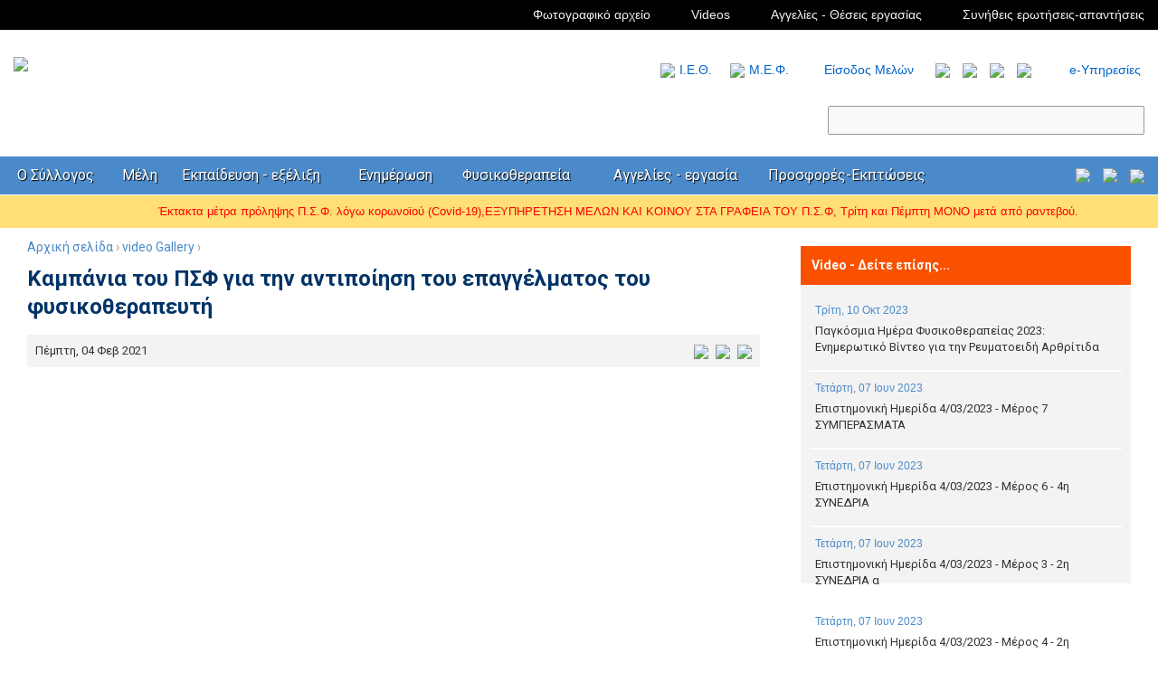

--- FILE ---
content_type: text/html; charset=UTF-8
request_url: https://psf.org.gr/video_det.php?id=6859
body_size: 12453
content:

<!DOCTYPE html>
<html>
<head>
<meta http-equiv="Content-Type" content="text/html; charset=utf-8" />
<meta name="viewport" content="width=device-width, initial-scale=1">
<title>Video:  | ΠΣΦ</title>
<meta property="og:image" content="http://psf.org.gr/img/psf-logo-social.jpg"/>
<meta property="og:url" content="http://psf.org.gr/video_det.php?id=6859"/>
<meta property="og:title" content="Video: Καμπάνια του ΠΣΦ για την αντιποίηση του επαγγέλματος του φυσικοθεραπευτή | ΠΣΦ"/>

<link rel="image_src" href="http://psf.org.gr/img/psf-logo-social.jpg" />
<link href="2016.css" rel="stylesheet" type="text/css" />
<link href="top_nav1.css" rel="stylesheet" type="text/css" />


<script src="/js/jquery.js?v=081117v1"></script>
<script src="/js/common_functions2016.js?v=20220221v1"></script>
<script src="/js/center.js?v=081117v1"></script>
<script src="/js/custom_scroll/jquery.slimscroll.min.js"></script>


</head>

<body>

<div id="div_top_nav_container" class="color_top1">
        <div id="div_top_nav" class="maxw top_navh1">
                    
                    
                  <div style="text-align:right" id="div_top_nav0">
                  <ul id="ul_top_nav0">
                      <li class="menu0"><a href="photo.php"  class="icon_polimesa top_icons">Φωτογραφικό αρχείο</a>                        
                      
                      </li>
                       <li class="menu0"><a href="video.php"  class="icon_polimesa_video top_icons">Videos</a>
                       <li class="menu0"><a  class="icon_ads top_icons" href="aggellies.php">&Alpha;&gamma;&gamma;&epsilon;&lambda;ί&epsilon;&sigmaf; - Θέσεις εργασίας</a></li>
                      <li class="menu0"> <a   class="icon_faq top_icons" href="faq.php">&Sigma;&upsilon;&nu;ή&theta;&epsilon;&iota;&sigmaf; &epsilon;&rho;&omega;&tau;ή&sigma;&epsilon;&iota;&sigmaf;-&alpha;&pi;&alpha;&nu;&tau;ή&sigma;&epsilon;&iota;&sigmaf;</a></li>
                     </ul>
                  </div>
                  
          </div>
     </div>
  
<div id="div_top_nav_container"  class="color_top2">
        <div id="div_top_nav"  class="maxw top_navh2">
                    
                    
                 
                 <div style="float:left; width:50%" id="div_logo"><a href="index.php"><img id="img_logo" src="img/logo.png" border="0" /></a></div>  
           <div style="float:right; width:50%; text-align:right" id="div_top_search">
           <div id="div_top_btns">
           <img src="/img/logo_ieth_small.png" height="22" style="margin-right:5px"><a target="_blank" style="margin-right:6px" href="https://ieth.psf.org.gr/" class="">I.Ε.Θ.</a>
           
           <img src="/img/mef.png" height="22" style="margin-right:5px"><a style="margin-right:8px" href="mef_index.php" class="">Μ.Ε.Φ.</a>
           <a href="login.php" class="member_login_top">Είσοδος Μελών</a>
           <a href="news_list.php"  alt="Όλα τα Νέα σε λίστα" title="Όλα τα Νέα σε λίστα"><img src="img/icons/top/feed.png"   /></a>
           <a href="https://www.facebook.com/102497772181438" target="_blank"><img src="img/icons/top/fb.png" /></a>
           <a href="https://twitter.com/PhysioGreece" target="_blank"><img src="/img/icons/btms/twitter-logo.png" height="30" /></a>
 			 <a href="https://www.youtube.com/@psforggr" target="_blank"><img src="img/icons/top/youtube.png"   /></a>          
             <a class="topLinkEs"  href="/e-services.php">e-Υπηρεσίες</a>
           </div>
           <form action="search.php" method="get">
          <input type="text" id="fsearch" name="id_search">
          </form>
          </div>       
</div>
     </div>
     
<div id="div_top_nav_container"  class="color_top3">
        <div id="div_top_nav"  class="maxw top_navh3">
                   
                    <div class="top_menu_container">
                  
<ul  id="ul_top_nav">
                   <li class="menu1 ret"> <a  class="caret" href="javascript:void(0);">&Omicron; &Sigma;ύ&lambda;&lambda;&omicron;&gamma;&omicron;&sigmaf;</a>
                              <ul  id="pop_menu1" class="drop_menu">
									<li><a href="psf.php?id=1">Ποιοί είμαστε</a></li>
                                    <li><a href="psf.php?id=3">Ιστορικό</a></li>
                                    <li><a href="psf.php?id=2">Οι Σκοποί του</a></li>
                                    <li><a href="kds.php">Σύνθεση ΚΔΣ</a></li>
                                    <li><a href="epistimoniko_simvoulio.php">Επιστημονικό Συμβούλιο</a></li>
                        <li><a href="perifereiaka-tmimata.php">Περιφερειακά τμήματα</a></li>
                                    <li><a href="nomothesia.php">Νομοθεσία</a></li>


							</ul>        
                      </li>
                   <li class="menu1"> <a  class="caret" href="javascript:void(0);">Μέλη</a>
                              <ul  id="pop_menu1" class="drop_menu">
									
                                    <li><a href="members.php">&Delta;&iota;&kappa;&alpha;&iota;&omicron;&lambda;&omicron;&gamma;&eta;&tau;&iota;&kappa;ά - Αίτηση εγγραφής στον ΠΣΦ</a></li>
                                    <li style="display:none"><a href="https://www.psf.org.gr/files/AitisiEggrafisPSF2017.doc">&Alpha;ί&tau;&eta;&sigma;&eta; &epsilon;&gamma;&gamma;&rho;&alpha;&phi;ή&sigmaf;</a></li>
                                    <li><a href="/rithmisi_ofeilon.php">Ρύθμιση οφειλών - αίτηση</a></li>
                                    <li><a href="login.php">&Epsilon;ί&sigma;&omicron;&delta;&omicron;&sigmaf; &mu;&epsilon;&lambda;ώ&nu;</a></li>
							</ul>        
                      </li>
                   <li class="menu1"> <a class="caret" href="javascript:void(0);">&Epsilon;&kappa;&pi;&alpha;ί&delta;&epsilon;&upsilon;&sigma;&eta; - &epsilon;&xi;έ&lambda;&iota;&xi;&eta;</a>
                              <ul  id="pop_menu1" class="drop_menu">
                              <li><a href="/aei-tmimata.php">Πανεπιστημιακά Τμήματα Φυσικοθεραπείας</a></li>
									<li><a href="epistimonika-tmimata.php">&Epsilon;&pi;&iota;&sigma;&tau;&eta;&mu;&omicron;&nu;&iota;&kappa;ά &Tau;&mu;ή&mu;&alpha;&tau;&alpha; </a></li>
                                    <li><a href="https://ieth.psf.org.gr/" target="_blank">Ινστιτούτου Επιστημονικών Θεμάτων (Ι.Ε.Θ.)</a></li>
                                    <li><a href="https://journal.psf.org.gr/" target="_blank">&Pi;&epsilon;&rho;&iota;&omicron;&delta;&iota;&kappa;ό</a></li>
                                    <li><a href="https://journal.psf.org.gr/fysikotherapeytika_nea.php" target="_blank">&Phi;&upsilon;&sigma;&iota;&omicron;&theta;&epsilon;&rho;&alpha;&pi;&epsilon;&upsilon;&tau;&iota;&kappa;ά &Nu;έ&alpha;</a></li>
                                   <li> <a  href="/ekpaideytika_programmata.php">Εκπαιδευτικά προγράματα</a></li>
                                    
                                    <li><a href="/books.php">Βιβλία</a></li>
                                    <li><a href="javascript:void(0);" class="submenu_title">&Sigma;&upsilon;&nu;έ&delta;&rho;&iota;&alpha; - Ημερίδες</a></li>
                                    <li><a href="news.php?id=39"  class="submenu_padding">Ετήσιο Συνέδριο Φυσικοθεραπείας</a></li>
                                    <li><a href="e-meetings.php"  class="submenu_padding">e-Ημερίδες - meetings Π.Σ.Φ.</a></li>
                                    <li><a href="e-meetings-forms.php"  class="submenu_padding">Εγγραφή ΜΗ μελών (φοιτητές κ.λ.π.), για συμμετοχή σε e-ημερίδες του ΠΣΦ</a></li>
                                   
                                    
                                    <li><a href="news.php?id=6"   class="submenu_padding">Ημερίδες Περιφερειακών τμημάτων</a></li>
                                    <li><a href="news.php?id=8" class="submenu_padding">  Συνέδρια άλλων φορέων </a></li>
                                    <li><a href="calendar.php" class="submenu_padding">  Ημερολόγιο Εκδηλώσεων - Ημερίδων  </a></li>
							</ul>  
                                  
     </li>
                   <li class="menu1"> <a  class="caret" href="javascript:void(0);">&Epsilon;&nu;&eta;&mu;έ&rho;&omega;&sigma;&eta;</a>
                              <ul  id="pop_menu1" class="drop_menu">
									<li><a href="news.php?id=10">Νέα - Ανακοινώσεις</a></li>
                                    <li><a href="news.php?id=1">&Epsilon;&nu;&eta;&mu;έ&rho;&omega;&sigma;&eta; &Kappa;&Delta;&Sigma;</a></li>
                                
                                  <li><a href="news.php?id=109">Διεθνή Νέα</a></li>
                                <li><a href="syndikalistika-themata.php">Συνδικαλιστικά θέματα</a></li>
                                <li><a href="enimerosi-tameia.php">&Nu;έ&alpha; &alpha;&sigma;&phi;&alpha;&lambda;&iota;&sigma;&tau;&iota;&kappa;ώ&nu; &tau;&alpha;&mu;&epsilon;ί&omega;&nu;</a></li>
                                  
                                    <li><a href="news.php?id=108">&Alpha;&pi;&omicron;&delta;&epsilon;&lambda;&tau;ί&omega;&sigma;&eta;</a></li>
                                    <li><a href="http://psf.org.gr/news.php?id=117">Φυσικοθεραπεία</a></li>
                                    <li><a href="news_list.php">Ό&lambda;&alpha; &tau;&alpha; &nu;έ&alpha; &sigma;&epsilon; &lambda;ί&sigma;&tau;&alpha;</a></li>
							</ul>        
                      </li>

                    <li class="menu1"> <a  class="caret" href="javascript:void(0);">&Phi;&upsilon;&sigma;&iota;&kappa;&omicron;&theta;&epsilon;&rho;&alpha;&pi;&epsilon;ί&alpha;</a>
                              <ul  id="pop_menu1" class="drop_menu">
									<!--<li><a href="#">&Gamma;&nu;&omega;&rho;ί&sigma;&tau;&epsilon; &tau;&eta; &Phi;&upsilon;&sigma;&iota;&kappa;&omicron;&theta;&epsilon;&rho;&alpha;&pi;&epsilon;ί&alpha; </a></li>-->
                                    <li><a href="/physio_main.php">&Eta; &phi;&upsilon;&sigma;&iota;&kappa;&omicron;&theta;&epsilon;&rho;&alpha;&pi;&epsilon;ί&alpha; &epsilon;ί&nu;&alpha;&iota; &alpha;&pi;&omicron;&tau;&epsilon;&lambda;&epsilon;&sigma;&mu;&alpha;&tau;&iota;&kappa;ή</a></li>
                                    <li><a href="/physio_members.php">Βρες Φυσικοθεραπευτή</a></li>
                                    <li><a href="/physio_members_eagogi.php">Βρες Φυσικοθεραπευτή - πάροχο υπηρεσιών ειδικής αγωγής</a></li>
                                    <li><a href="/mef_index.php">Μητρώο Εργαστηρίων Φυσικοθεραπείας (ΜΕΦ)</a></li>
                                    
                                    
							</ul>        
                      </li>
                      
					<li  class="menu1">
								<a   class="caret"  href="javascript:void(0);">Αγγελίες - εργασία</a>
                              <ul  id="pop_menu1" class="drop_menu">
									
                                    
                                    <li><a href="/ergasia.php">Εργασία</a></li>
                                    <li><a href="/aggellies.php">Αγγελίες (πωλήσεις, εξοπλισμοί κ.λ.π.)</a></li>
							</ul>                         
                      </li>


					<li  class="menu1">
								<a   class="caret"  href="javascript:void(0);">Προσφορές-Εκπτώσεις</a>
                              <ul  id="pop_menu1" class="drop_menu">
									
                                    
                                    <li><a href="/prodfores_melon.php">Προσφορές - Εκπτωτικά Προγράμματα<br />μελών ΠΣΦ</a></li>
                                    <li><a href="/psf_offers.php">Αίτηση Υπαγωγής στο<br />Εκπτωτικό Πρόγραμμα του ΠΣΦ</a></li>
							</ul>                         
                      </li>                      
          
                   
                    </ul>
                    
                    



<div id="table_top_nav_mob" style="display:none">
                     
                   <ul style="display:table">
         			<li style="display:table-cell; vertical-align:middle">
                                 <ul  id="pop_menu_mob" class="drop_menu">
                                 <li> <div align="right" style="display:block; float:right"><a  style="border:none !important" href="javascript:\$('#pop_menu_mob').fadeOut();">Κλείσιμο</a></div></li>
                                                 
				            		<li><a  class="li_mob_menu_in0" href="javascript:void(0);">Ενημέρωση</a></li>				
                                    <li ><a class="li_mob_menu_in1" href="news_list.php">Όλα τα Νέα σε λίστα</a></li>
                                    <li ><a class="li_mob_menu_in1" href="news.php?id=10">Νέα-Ανακοινώσεις</a></li>
                                    <li><a  class="li_mob_menu_in1" href="enimerosi-tameia.php">Ασφαλιστικά Ταμεία</a></li>
                                     <li><a class="li_mob_menu_in1"  href="syndikalistika-themata.php">Συνδικαλιστικά Θέματα</a></li>
                                    <li><a class="li_mob_menu_in1"  href="news.php?id=3">Εκδηλώσεις</a></li>
                                    <li><a class="li_mob_menu_in1"  href="news.php?id=109">Διεθνή Νέα</a></li>
                                    <li><a  class="li_mob_menu_in1" href="http://psf.org.gr/news.php?id=108">Αποδελτίωση - Ο τύπος για τον Π.Σ.Φ</a></li>
                                    <li><a  class="li_mob_menu_in1" href="news.php?id=4">Φοιτητικά Νέα</a></li>
                                    <li><a  class="li_mob_menu_in1" href="news.php?id=5">Εκπαιδευτικά Νέα</a></li>
                                    <li><a  class="li_mob_menu_in1" href="e-meetings.php">e-Ημερίδες - meetings</a></li>
                                    <li><a href="e-meetings-forms.php"  class="li_mob_menu_in1">Εγγραφή ΜΗ μελών (φοιτητές κ.λ.π.), για συμμετοχή σε e-ημερίδες του ΠΣΦ</a></li>
                                     
                                    <li><a  class="li_mob_menu_in1" href="calendar.php"> Ημερολόγιο Εκδηλώσεων - Ημερίδων  </a></li>
                                 
  
  									<li><a  class="li_mob_menu_in0" href="javascript:void(0);">Φυσικοθεραπεία</a></li>
                                 <li><a  class="li_mob_menu_in1"  href="physio_main.php">Η Φυσικοθεραπεία είναι αποτελεσματική</a></li>
                                    <li><a   class="li_mob_menu_in1" href="physio_members.php">Βρες Φυσικοθεραπευτή - μέλος Π.Σ.Φ.</a></li>
                                    <li><a class="li_mob_menu_in1" href="/physio_members_eagogi.php">Βρες Φυσικοθεραπευτή - πάροχο υπηρεσιών ειδικής αγωγής</a></li>
                                   
                                    
                                                
                                                <li ><a  class="li_mob_menu_in0" href="javascript:void(0);">Ο Σύλλογος</a></li>
                                                <li ><a  class="li_mob_menu_in1" href="psf.php?id=1">Τι είναι ο Π.Σ.Φ.</a></li>
                                                <li><a  class="li_mob_menu_in1" href="psf.php?id=3">Η Ιστορία του</a></li>
                                                <li><a  class="li_mob_menu_in1" href="psf.php?id=2">Οι Σκοποί του</a></li>
                                                <li ><a  class="li_mob_menu_in1" href="organization.php">Συλλογικά όργανα</a></li>
                                                <li><a  class="li_mob_menu_in1" href="http://psf.org.gr/epistimonika-tmimata.php">Επιστημονικά Τμήματα του Π.Σ.Φ.</a></li>
                                               <li ><a   class="li_mob_menu_in1" href="http://psf.org.gr/nomothesia.php">Νομοθεσία</a></li>	
                                                 <li><a class="li_mob_menu_in1"  href="contact.php">Επικοινωνία</a></li>  
                                                                 
                                                    
                                                    <li ><a  class="li_mob_menu_in0"  href="javascript:void(0);">ΚΔΣ</a></li>
                                                    <li ><a   class="li_mob_menu_in1" href="kds.php">Σύνθεση</a></li>
                                                 <li><a   class="li_mob_menu_in1" href="news.php?id=1">Ενημέρωση ΚΔΣ</a></li>  

									<li><a  class="li_mob_menu_in0" href="javascript:void(0);">Μέλη</a></li>
                                 <li><a  class="li_mob_menu_in1"  href="members.php">Δικαιολογητικά</a></li>
                                    <li><a   class="li_mob_menu_in1" href="http://www.psf.org.gr/img/nomologia/aitisi_eggrafis.doc" target="_blank">Αίτηση Εγγραφής</a></li>
                                   
                                    <li><a   class="li_mob_menu_in1" href="login.php" >Είσοδος Μελών</a></li>
                                     <li><a  class="li_mob_menu_in1"  href="http://psf.org.gr/physio_members.php" >Αναζήτηση Φυσικοθεραπευτή</a></li>                                                  
                                    <li ><a href="http://psf.org.gr/nomothesia.php">Νομοθεσία</a></li>	

                                                 <li><a class="li_mob_menu_in0" href="http://journal.psf.org.gr/">Περιοδικό</a></li>
                                                 <li ><a  class="li_mob_menu_in1" href="periodiko-psf.php">Ξεφυλλίστε on line το περιοδικό</a></li>
                                                 <li ><a  class="li_mob_menu_in1" href="http://journal.psf.org.gr/fysikotherapeytika_nea.php">Φυσικοθεραπευτικά Νέα</a></li>
                                                <li><a  class="li_mob_menu_in1" href="http://journal.psf.org.gr/journal_login.php">Αποστολή εργασίας προς Δημοσίευση</a></li>
                                    
				            		<li><a  class="li_mob_menu_in0" href="javascript:void(0);">Πολυμέσα</a></li>				
                                    <li ><a class="li_mob_menu_in1" href="http://psf.org.gr/photo.php">Φωτογραφίες</a></li>
                                    <li ><a class="li_mob_menu_in1" href="http://psf.org.gr/video.php">Video</a></li>
                                    <li><a  class="li_mob_menu_in1" href="http://psf.org.gr/links.php">Χρήσιμοι Σύνδεσμοι</a></li> 
                                    
 				            		<li><a  class="li_mob_menu_in0" href="javascript:void(0);">Προσφορές-Εκπτώσεις</a></li>				
                                    <li ><a class="li_mob_menu_in1" href="/prodfores_melon.php">Προσφορές - Εκπτωτικά προγράμματα μελών ΠΣΦ</a></li>
                                    <li ><a class="li_mob_menu_in1" href="/psf_offers.php">Αίτηση Υπαγωγής στο Εκπτωτικό Πρόγραμμα του ΠΣΦ</a></li>
                                  
                                   
                                    
                                    <li ><a href="perifereiaka-tmimata.php">Περιφερειακά Τμήματα</a></li>
                                    <li> <a  href="/ekpaideytika_programmata.php">Εκπαιδευτικά προγράματα</a></li>
                                     <li ><a href="aggellies.php">Αγγελίες - Θέσεις εργασίας</a></li>
                                     <li ><a href="faq.php">Συνήθεις Ερωτήσεις - Απαντήσεις</a></li>
                                     <li ><a href="index.php">Αρχική σελίδα</a></li>
                                     <li ><a href="contact.php">Επικοινωνία</a></li>                                                                                                                           
                                	<li><div style="display:block; clear:both; height:40px"></div>
                                </ul>
                  
                   
                    
 						          
        
         <a class="top_nav_menu_main_li" href="javascript:void(0);">Menu</a>
        </li>
        </ul>
    </div>                      
                                      </div>
                  <div id="div_top_icons_home_contact">
                  <a href="calendar.php" title="Ημερολόγιο Εκδηλώσεων - Ημερίδων"><img src="../img/new2/calendar-icon.png"></a>
                  <a href="index.php"><img src="../img/new2/icon_home.png"></a>
                  <a href="contact.php" title="Επικοινωνία με το ΠΣΦ"><img class="icon_contact" src="/img/new2/icon_contact.png"></a>
                  </div>
                  
</div>
     </div>

<div id="div_top_nav_container"  class="color_top4">
<div id="div_top_nav"  class="maxw top_navh4">
                  
	<span id="span_mews_alert" style="background-image:url(img/news_alert.png); background-position:left center; background-repeat:no-repeat; padding-left:160px; padding-top:8px; padding-bottom:8px; display:block">
    
        <div id="div_news_alert_container">
    <table width="100%" border="0" cellspacing="0" cellpadding="0">
  <tr>
    
    <td id="top_alert_txt" valign="middle">
   <div id="div_top_info1">
        <div  class="active"  >
    <a href="https://www.psf.org.gr/psf-news-6386.htm">
   Έκτακτα μέτρα πρόληψης Π.Σ.Φ. λόγω κορωνοϊού (Covid-19),ΕΞΥΠΗΡΕΤΗΣΗ ΜΕΛΩΝ ΚΑΙ ΚΟΙΝΟΥ ΣΤΑ ΓΡΑΦΕΙΑ ΤΟΥ Π.Σ.Φ, Τρίτη και Πέμπτη ΜΟΝΟ μετά από ραντεβού. 
       </a>
       </div>
    <div  style="display:none" >
    <a href="https://www.psf.org.gr/rithmisi_ofeilon.php">
   Υπόδειγμα αίτησης για ρύθμιση εξόφλησης συνδρομών προς τον Π.Σ.Φ. 
       </a>
       </div>
  
</div>     
    </td>
  </tr>
</table>

    </div>
    
    
    
    
    </span>
  </div>
</div>
<script>
 slidetime1=setInterval( "slide_top_info(0)", 3500 );
   		
</script>
<div id="div_top_nav_container"  class="color_top5">
<div id="div_top_nav"  class="maxw top_navh5">
  <div id="div_top_nav"  class="maxw top_navh5">
         <ul id="ul_2_cols_news">
                                

 									<!-- col1 -->
                                    <li class="li_2_cols_news">
                <!--  left col news-->       
  <div id="page_state_link"><a href="index.php">Αρχική σελίδα</a> &#8250; <a href="video.php">video Gallery</a> &#8250; <a href="news.php?id=37"></a></div>
   <span class="news_det_title font_titles"><b>Καμπάνια του ΠΣΦ για την αντιποίηση του επαγγέλματος του φυσικοθεραπευτή</b></span>

								<div id="news_det_date"> 
                                             <div style="float:left">
											 Πέμπτη, 04 Φεβ 2021                                  
                                             </div>
                                   <div id="det_share">
	<div style=" text-align:right"> <a title="Κοινοποίηση στο Facebook" class="social_share" href="https://www.facebook.com/sharer/sharer.php?u=https%3A%2F%2Fwww.psf.org.gr%2Fvideo_det.php%3Fid%3D6859"><img src="img/icons/share/facebook.png"  height="20" border="0" align="absmiddle"></a>
      <a   title="Κοινοποίηση στο Twitter" class="social_share" href="https://twitter.com/share?url=https%3A%2F%2Fwww.psf.org.gr%2Fvideo_det.php%3Fid%3D6859"><img src="img/icons/share/twitter.jpg"  height="20" border="0" align="absmiddle"></a>
      <a  title="Κοινοποίηση στο Google+" class="social_share"  href="https://plus.google.com/share?url=https%3A%2F%2Fwww.psf.org.gr%2Fvideo_det.php%3Fid%3D6859"><img src="img/icons/share/google.jpg"  height="20" border="0" align="absmiddle"></a>
    
    </div>
</div>                  
                                       
                                 </div>    
                                            <div id="video_det_video">
                                                    
                                                    <iframe id="frame_video" name="frame_video" src="https://www.youtube.com/embed/7ZFSiuq5xtU"></iframe>
                                    
                                                    </div>
                                         <div id="news_data">
                                        <p>&#160;</p>                                    
                                        </div>
        <div id="link_go_back">
                                                                                <a href="javascript:history.go(-1);" class="link_deepblue_u">Επιστροφή</a>
                                                                                </div>          
                                       
			                                  
                <!--  end left col-->  
                </li>   <!-- end col1 -->
                <li  class="li_2_cols_news">
                 			<!-- -->
                             <div id="recent_news">Video - Δείτε επίσης...</div>
                                              <div style="padding:10px; background-color:#f3f3f3" class="news_det_more_news_data">
											     
                                                <div id="news_det_latest_news">
                                                <span class="news_date_more_date">Τρίτη, 10 Οκτ 2023</span>
                                                <a href="video_det.php?id=8408">&Pi;&alpha;&gamma;&kappa;ό&sigma;&mu;&iota;&alpha; &Eta;&mu;έ&rho;&alpha; &Phi;&upsilon;&sigma;&iota;&kappa;&omicron;&theta;&epsilon;&rho;&alpha;&pi;&epsilon;ί&alpha;&sigmaf; 2023: &Epsilon;&nu;&eta;&mu;&epsilon;&rho;&omega;&tau;&iota;&kappa;ό &Beta;ί&nu;&tau;&epsilon;&omicron; &gamma;&iota;&alpha; &tau;&eta;&nu; &Rho;&epsilon;&upsilon;&mu;&alpha;&tau;&omicron;&epsilon;&iota;&delta;ή &Alpha;&rho;&theta;&rho;ί&tau;&iota;&delta;&alpha;</a>
                                                
                                                </div> 
        
                                                   
                                                <div id="news_det_latest_news">
                                                <span class="news_date_more_date">Τετάρτη, 07 Ιουν 2023</span>
                                                <a href="video_det.php?id=8155"> &Epsilon;&pi;&iota;&sigma;&tau;&eta;&mu;&omicron;&nu;&iota;&kappa;ή &Eta;&mu;&epsilon;&rho;ί&delta;&alpha; 4/03/2023 - &Mu;έ&rho;&omicron;&sigmaf; 7 &Sigma;&Upsilon;&Mu;&Pi;&Epsilon;&Rho;&Alpha;&Sigma;&Mu;&Alpha;&Tau;&Alpha;</a>
                                                
                                                </div> 
        
                                                   
                                                <div id="news_det_latest_news">
                                                <span class="news_date_more_date">Τετάρτη, 07 Ιουν 2023</span>
                                                <a href="video_det.php?id=8156"> &Epsilon;&pi;&iota;&sigma;&tau;&eta;&mu;&omicron;&nu;&iota;&kappa;ή &Eta;&mu;&epsilon;&rho;ί&delta;&alpha; 4/03/2023 - &Mu;έ&rho;&omicron;&sigmaf; 6 - 4&eta; &Sigma;&Upsilon;&Nu;&Epsilon;&Delta;&Rho;&Iota;&Alpha; </a>
                                                
                                                </div> 
        
                                                   
                                                <div id="news_det_latest_news">
                                                <span class="news_date_more_date">Τετάρτη, 07 Ιουν 2023</span>
                                                <a href="video_det.php?id=8157"> &Epsilon;&pi;&iota;&sigma;&tau;&eta;&mu;&omicron;&nu;&iota;&kappa;ή &Eta;&mu;&epsilon;&rho;ί&delta;&alpha; 4/03/2023 - &Mu;έ&rho;&omicron;&sigmaf; 3 - 2&eta; &Sigma;&Upsilon;&Nu;&Epsilon;&Delta;&Rho;&Iota;&Alpha; &alpha; </a>
                                                
                                                </div> 
        
                                                   
                                                <div id="news_det_latest_news">
                                                <span class="news_date_more_date">Τετάρτη, 07 Ιουν 2023</span>
                                                <a href="video_det.php?id=8159"> &Epsilon;&pi;&iota;&sigma;&tau;&eta;&mu;&omicron;&nu;&iota;&kappa;ή &Eta;&mu;&epsilon;&rho;ί&delta;&alpha; 4/03/2023 - &Mu;έ&rho;&omicron;&sigmaf; 4 - 2&eta; &Sigma;&Upsilon;&Nu;&Epsilon;&Delta;&Rho;&Iota;&Alpha; &Kappa;&Omicron;&Upsilon;&Tau;&Sigma;&Omicron;&Upsilon;&Mu;&Pi;&Alpha;</a>
                                                
                                                </div> 
        
                                                   
                                                <div id="news_det_latest_news">
                                                <span class="news_date_more_date">Τετάρτη, 07 Ιουν 2023</span>
                                                <a href="video_det.php?id=8160"> &Epsilon;&pi;&iota;&sigma;&tau;&eta;&mu;&omicron;&nu;&iota;&kappa;ή &Eta;&mu;&epsilon;&rho;ί&delta;&alpha; 4/03/2023 - &Mu;έ&rho;&omicron;&sigmaf; 5 - 3&eta; &Sigma;&Upsilon;&Nu;&Epsilon;&Delta;&Rho;&Iota;&Alpha;</a>
                                                
                                                </div> 
        
                                                   
                                                <div id="news_det_latest_news">
                                                <span class="news_date_more_date">Τετάρτη, 07 Ιουν 2023</span>
                                                <a href="video_det.php?id=8158"> &Epsilon;&pi;&iota;&sigma;&tau;&eta;&mu;&omicron;&nu;&iota;&kappa;ή &Eta;&mu;&epsilon;&rho;ί&delta;&alpha; 4/03/2023 - &Mu;έ&rho;&omicron;&sigmaf; 1 &Tau;&Epsilon;&Lambda;&Epsilon;&Tau;&Eta; &Epsilon;&Nu;&Alpha;&Rho;&Xi;&Eta;&Sigma; </a>
                                                
                                                </div> 
        
                                                   
                                                <div id="news_det_latest_news">
                                                <span class="news_date_more_date">Τετάρτη, 07 Ιουν 2023</span>
                                                <a href="video_det.php?id=8161"> &Epsilon;&pi;&iota;&sigma;&tau;&eta;&mu;&omicron;&nu;&iota;&kappa;ή &Eta;&mu;&epsilon;&rho;ί&delta;&alpha; 4/03/2023 - &Mu;έ&rho;&omicron;&sigmaf; 2 - 1&eta; &Sigma;&Upsilon;&Nu;&Epsilon;&Delta;&Rho;&Iota;&Alpha;</a>
                                                
                                                </div> 
        
                                                   
                                                <div id="news_det_latest_news">
                                                <span class="news_date_more_date">Τρίτη, 30 Μαϊ 2023</span>
                                                <a href="video_det.php?id=8147">Webinar &ndash; &Epsilon;&nu;&eta;&mu;έ&rho;&omega;&sigma;&eta; &gamma;&iota;&alpha; &tau;&eta;&nu; &Psi;&eta;&phi;&iota;&alpha;&kappa;ή &Kappa;ά&rho;&tau;&alpha; &Epsilon;&rho;&gamma;&alpha;&sigma;ί&alpha;&sigmaf;</a>
                                                
                                                </div> 
        
                                                   
                                                <div id="news_det_latest_news">
                                                <span class="news_date_more_date">Κυριακή, 11 Δεκ 2022</span>
                                                <a href="video_det.php?id=7861"> 11-12-2022, &Delta;&iota;&alpha;&delta;&iota;&kappa;&tau;&upsilon;&alpha;&kappa;ή &Epsilon;&kappa;&delta;ή&lambda;&omega;&sigma;&eta; &Epsilon;&nu;&eta;&mu;έ&rho;&omega;&sigma;&eta;&sigmaf;-&Epsilon;&upsilon;&alpha;&iota;&sigma;&theta;&eta;&tau;&omicron;&pi;&omicron;ί&eta;&sigma;&eta;&sigmaf; &gamma;&iota;&alpha; &tau;&eta;&nu; &pi;&omicron;&iota;ό&tau;&eta;&tau;&alpha; &zeta;&omega;ή&sigmaf; &tau;&omega;&nu; &pi;&alpha;&iota;&delta;&iota;ώ&nu; &mu;&epsilon; &chi;&rho;ό&nu;&iota;&alpha; &nu;&omicron;&sigma;ή&mu;&alpha;&tau;&alpha; ή/&kappa;&alpha;&iota; &alpha;&nu;&alpha;&pi;&eta;&rho;ί&alpha; &kappa;&alpha;&iota; &tau;&eta; &sigma;&upsilon;&mu;&beta;&omicron;&lambda;ή &tau;&eta;&sigmaf; &phi;&upsilon;&sigma;&iota;&kappa;&omicron;&theta;&epsilon;&rho;&alpha;&pi;&epsilon;ί&alpha;&sigmaf;</a>
                                                
                                                </div> 
        
                                                   
                                                <div id="news_det_latest_news">
                                                <span class="news_date_more_date">Τετάρτη, 30 Νοε 2022</span>
                                                <a href="video_det.php?id=7846">28-11-2022, &Pi;&rho;ό&epsilon;&delta;&rho;&omicron;&sigmaf; &Pi;&Sigma;&Phi; &kappa;. &Pi;έ&tau;&rho;&omicron;&sigmaf; &Lambda;&upsilon;&mu;&pi;&epsilon;&rho;ί&delta;&eta;&sigmaf; - &Delta;&Iota;&Alpha;&Rho;&Kappa;&Eta;&Sigma; &Epsilon;&Pi;&Iota;&Tau;&Rho;&Omicron;&Pi;&Eta; &Kappa;&Omicron;&Iota;&Nu;&Omega;&Nu;&Iota;&Kappa;&Omega;&Nu; &Upsilon;&Pi;&Omicron;&Theta;&Epsilon;&Sigma;&Epsilon;&Omega;&Nu; &Tau;&Eta;&Sigma; &Beta;&Omicron;&Upsilon;&Lambda;&Eta;&Sigma;</a>
                                                
                                                </div> 
        
                                                   
                                                <div id="news_det_latest_news">
                                                <span class="news_date_more_date">Παρασκευή, 08 Απρ 2022</span>
                                                <a href="video_det.php?id=7488">&Epsilon;&Rho;&Alpha; &Sigma;&Pi;&Omicron;&Rho;: &Sigma;&upsilon;&nu;έ&nu;&tau;&epsilon;&upsilon;&xi;&eta; &tau;&eta;&sigmaf; &Kappa;έ&lambda;&lambda;&upsilon; &Lambda;&omicron;&upsilon;&phi;ά&kappa;&eta; &kappa;&alpha;&iota; &tau;&omicron;&upsilon; &Beta; &Alpha;&nu;&tau;&iota;&pi;&rho;&omicron;έ&delta;&rho;&omicron;&upsilon; &tau;&omicron;&upsilon; &Pi;&Sigma;&Phi;, &Lambda;&epsilon;&upsilon;&tau;έ&rho;&eta; &Mu;&pi;&omicron;&upsilon;&rho;&nu;&omicron;&upsilon;&sigma;&omicron;ύ&zeta;&eta; &sigma;&tau;&eta;&nu; &epsilon;&kappa;&pi;&omicron;&mu;&pi;ή &Pi;&rho;&omega;&iota;&nu;ό&sigmaf; &Mu;&pi;&alpha;&lambda;&alpha;&delta;ό&rho;&omicron;&sigmaf;</a>
                                                
                                                </div> 
        
                                                   
                                                <div id="news_det_latest_news">
                                                <span class="news_date_more_date">Σάββατο, 02 Απρ 2022</span>
                                                <a href="video_det.php?id=7472">World Health Day 2022 - Panhellenic Physiotherapists&#039; Association</a>
                                                
                                                </div> 
        
                                                   
                                                <div id="news_det_latest_news">
                                                <span class="news_date_more_date">Παρασκευή, 01 Απρ 2022</span>
                                                <a href="video_det.php?id=7470">Έ&nu;&alpha;&sigmaf; &Alpha;&lambda;&eta;&theta;&iota;&nu;ό&sigmaf; &Upsilon;&pi;&epsilon;&rho;ή&rho;&omega;&alpha;&sigmaf; - &Kappa;&omicron;&iota;&nu;&omega;&nu;&iota;&kappa;ό &Mu;ή&nu;&upsilon;&mu;&alpha; &Pi;&Sigma;&Phi; | &Pi;&alpha;&gamma;&kappa;ό&sigma;&mu;&iota;&alpha; &eta;&mu;έ&rho;&alpha; &Upsilon;&gamma;&epsilon;ί&alpha;&sigmaf; 7/4/2022 &mu;&epsilon; &theta;έ&mu;&alpha; &tau;&eta;&nu; &Alpha;&nu;&alpha;&pi;&eta;&rho;ί&alpha;</a>
                                                
                                                </div> 
        
                                                   
                                                <div id="news_det_latest_news">
                                                <span class="news_date_more_date">Σάββατο, 15 Ιαν 2022</span>
                                                <a href="video_det.php?id=7363">Παρουσία του προέδρου του ΠΣΦ κ.Πέτρου Λυμπερίδη, στην ενημερωτική τηλεοπτική εκπομπή ΕΡΤ ΣΑΒΒΑΤΟΚΥΡΙΑΚΟ, 15/01/2022</a>
                                                
                                                </div> 
        
                                                   
                                                <div id="news_det_latest_news">
                                                <span class="news_date_more_date">Παρασκευή, 14 Ιαν 2022</span>
                                                <a href="video_det.php?id=7364">Παρουσία του προέδρου του ΠΣΦ κ.Πέτρου Λυμπερίδη, STAR - Δελτίο ειδήσεων 14-01-2022</a>
                                                
                                                </div> 
        
                                                   
                                                <div id="news_det_latest_news">
                                                <span class="news_date_more_date">Κυριακή, 12 Δεκ 2021</span>
                                                <a href="video_det.php?id=7327">Διαδικτυακή Εκδήλωση Ευαισθητοποίησης για την Παγκόσμια Ημέρα Αναπηρίας, 12/12/2021</a>
                                                
                                                </div> 
        
                                                   
                                                <div id="news_det_latest_news">
                                                <span class="news_date_more_date">Τρίτη, 23 Νοε 2021</span>
                                                <a href="video_det.php?id=7309">IFPTOHE  Webinar #2- Ομιλία κ. Σακελλάρη Β. - κ. Μπουρνουσούζη  Ε., 23/11/2021</a>
                                                
                                                </div> 
        
                                                   
                                                <div id="news_det_latest_news">
                                                <span class="news_date_more_date">Σάββατο, 23 Οκτ 2021</span>
                                                <a href="video_det.php?id=7267">Διαδικτυακή ημερίδα του Π.Σ.Φ. για την ηλεκτρονική τιμολόγηση 23/10/2021</a>
                                                
                                                </div> 
        
                                                   
                                                <div id="news_det_latest_news">
                                                <span class="news_date_more_date">Τρίτη, 05 Οκτ 2021</span>
                                                <a href="video_det.php?id=7266">ER-WCPT - Διαδικτυακό σεμινάριο -Ο ρόλος της φυσικοθεραπείας σε ασθενείς με Χρόνια Αποφρακτική Πνευμονοπάθεια-</a>
                                                
                                                </div> 
        
                                                   
                                                <div id="news_det_latest_news">
                                                <span class="news_date_more_date">Τρίτη, 07 Σεπ 2021</span>
                                                <a href="video_det.php?id=7181">Πρόεδρος ΠΣΦ, κ. Πέτρος Λυμπερίδης, ΕΡΤ 3 - εκπ. Περίμετρος 7/09/2021</a>
                                                
                                                </div> 
        
                                                   
                                                <div id="news_det_latest_news">
                                                <span class="news_date_more_date">Πέμπτη, 29 Ιουλ 2021</span>
                                                <a href="video_det.php?id=7147">Διαδικτυακή ημερίδα - Παθολογία συμπλέγματος ώμου σε αθλητές, 29/07/2021</a>
                                                
                                                </div> 
        
                                                   
                                                <div id="news_det_latest_news">
                                                <span class="news_date_more_date">Πέμπτη, 22 Ιουλ 2021</span>
                                                <a href="video_det.php?id=7129">Διαδικτυακή ημερίδα - Τενοντοπάθεια αχιλλείου σε δρομείς, 22/07/2021</a>
                                                
                                                </div> 
        
                                                   
                                                <div id="news_det_latest_news">
                                                <span class="news_date_more_date">Πέμπτη, 15 Ιουλ 2021</span>
                                                <a href="video_det.php?id=7128">Διαδικτυακή ημερίδα - Παρουσίαση 8 ομιλιών (10 λεπτών έκαστη) με θέμα αθλητική φυσικοθεραπεία, 15/07/2021</a>
                                                
                                                </div> 
        
                                                   
                                                <div id="news_det_latest_news">
                                                <span class="news_date_more_date">Πέμπτη, 08 Ιουλ 2021</span>
                                                <a href="video_det.php?id=7122">Διαδικτυακή ημερίδα - "Αθλητικό burnout", 08/07/2021</a>
                                                
                                                </div> 
        
                                                   
                                                <div id="news_det_latest_news">
                                                <span class="news_date_more_date">Πέμπτη, 01 Ιουλ 2021</span>
                                                <a href="video_det.php?id=7097">Διαδικτυακή ημερίδα - "Τραυματισμοί ισχιοκνημιαίων σε αθλητές", 01/07/2021</a>
                                                
                                                </div> 
        
                                                   
                                                <div id="news_det_latest_news">
                                                <span class="news_date_more_date">Πέμπτη, 17 Ιουν 2021</span>
                                                <a href="video_det.php?id=7077">Διαδικτυακή ημερίδα - "Ο ρόλος του biofeedback στην αποκατάσταση και βελτίωση της απόδοσης του αθλητή.", 17/06/2021</a>
                                                
                                                </div> 
        
                                                   
                                                <div id="news_det_latest_news">
                                                <span class="news_date_more_date">Κυριακή, 13 Ιουν 2021</span>
                                                <a href="video_det.php?id=7066">Διαδικτυακή ημερίδα - Ευαισθητοποίηση για την υποστήριξη των ηλικιωμένων στην εποχή του Covid-19, 13/06/2021</a>
                                                
                                                </div> 
        
                                                   
                                                <div id="news_det_latest_news">
                                                <span class="news_date_more_date">Πέμπτη, 10 Ιουν 2021</span>
                                                <a href="video_det.php?id=7064">Διαδικτυακή ημερίδα - Αθλητικές κακώσεις άκρας χείρας, 10/06/2021</a>
                                                
                                                </div> 
        
                                                   
                                                <div id="news_det_latest_news">
                                                <span class="news_date_more_date">Πέμπτη, 03 Ιουν 2021</span>
                                                <a href="video_det.php?id=7048">Διαδικτυακή ημερίδα - Η χρήση της νευροπλαστικότητας στην ενίσχυση απόδοσης και πρόληψης τραυματισμών ‘elite’ αθλητών</a>
                                                
                                                </div> 
        
                                                  
                                                </div>
                                  <!-- -->                
                
                </li>
                
                </ul>                                                      
                                                     																
          
		
  </div> <!-- end main container-->
</div>
</div>
<div id="footer_container" style="clear:both">
  <div id="footer">

    <table  width="100%" border="0" align="center" cellpadding="0" cellspacing="0">
  <tr>
    <td width="30%" align="left" valign="top"><div id="btm_titles" class="font_titles">&Pi;&rho;ό&sigma;&phi;&alpha;&tau;&alpha;</div>
     <div class="div_footer_last_news">
	
                                                               
                                                  
                                                                  
                                                    <div id="div_footer_last_news_container">
                                                    <div id="div_footer_last_news_container_date">12-01-2026</div>
                                                    <a class="div_footer_last_news_link" href="psf-news-9981.htm">Άμεση ένταξη στα ΒΑΕ και των φυσικοθεραπευτών των δημοσίων νοσοκομείων</a>
                                                               
                                                               
                                                               
                                                     </div>
                                              
                                                         
                                                  
                                                                  
                                                    <div id="div_footer_last_news_container">
                                                    <div id="div_footer_last_news_container_date">11-01-2026</div>
                                                    <a class="div_footer_last_news_link" href="psf-news-9980.htm">e-ΕΦΚΑ: Ενέργειες των ασφαλισμένων για αναζήτηση των ενσήμων πριν το 2002, που δεν έχουν μηχανογραφηθεί και είναι κυρίως...</a>
                                                               
                                                               
                                                               
                                                     </div>
                                              
                                                         
                                                  
                                                                  
                                                    <div id="div_footer_last_news_container">
                                                    <div id="div_footer_last_news_container_date">09-01-2026</div>
                                                    <a class="div_footer_last_news_link" href="psf-news-9979.htm">Κάλεσμα για Υποβολή Προτάσεων Κλινικών Εργαστηρίων – 33ο Πανελλήνιο Συνέδριο Φυσικοθεραπείας, 13-15 Μαρτίου 2026, ΣΕΦ</a>
                                                               
                                                               
                                                               
                                                     </div>
                                              
                                                         
                                                  
                                                                  
                                                    <div id="div_footer_last_news_container">
                                                    <div id="div_footer_last_news_container_date">09-01-2026</div>
                                                    <a class="div_footer_last_news_link" href="psf-news-9978.htm">33ο Πανελλήνιο Συνέδριο Φυσικοθεραπείας, 13-15 Μαρτίου 2026, ΣΕΦ (Παράταση υποβολής εργασίων μέχρι 17 Ιανουαρίου 2026)</a>
                                                               
                                                               
                                                               
                                                     </div>
                                              
                                                         
                                                  
                                                                  
                                                    <div id="div_footer_last_news_container">
                                                    <div id="div_footer_last_news_container_date">09-01-2026</div>
                                                    <a class="div_footer_last_news_link" href="psf-news-9977.htm">Συγκρότηση Πρωτοβάθμιου Πειθαρχικού Συμβουλίου του ΠΣΦ και πειθαρχικός έλεγχος των μελών του Π.Σ.Φ
</a>
                                                               
                                                               
                                                               
                                                     </div>
                                              
                                                         
                                                  
                                                                  
                                                    <div id="div_footer_last_news_container">
                                                    <div id="div_footer_last_news_container_date">08-01-2026</div>
                                                    <a class="div_footer_last_news_link" href="psf-news-9976.htm">Απάντηση του ΕΟΠΥΥ σχετικά με τη συμπλήρωση στοιχείων ΑΔΑ στα τιμολόγια B2G</a>
                                                               
                                                               
                                                               
                                                     </div>
                                              
                                                         
                                                  
                                                                  
                                                    <div id="div_footer_last_news_container">
                                                    <div id="div_footer_last_news_container_date">05-01-2026</div>
                                                    <a class="div_footer_last_news_link" href="psf-news-9914.htm">Έναρξη  νέου κύκλου για το Πιστοποιημένο Πρόγραμμα «Αθλητικός Φυσικοθεραπευτής – Ειδικός Άσκησης» - SPT L1 2026 - Υποβολή...</a>
                                                               
                                                               
                                                               
                                                     </div>
                                              
                                                         
                                                  
                                                                  
                                                    <div id="div_footer_last_news_container">
                                                    <div id="div_footer_last_news_container_date">31-12-2025</div>
                                                    <a class="div_footer_last_news_link" href="psf-news-9965.htm">Παρουσία του Προέδρου του Π.Σ.Φ στην εκδήλωση για τα 100 χρόνια του Π.Ι.Σ</a>
                                                               
                                                               
                                                               
                                                     </div>
                                              
                                                         
                                                  
                                                                  
                                                    <div id="div_footer_last_news_container">
                                                    <div id="div_footer_last_news_container_date">28-12-2025</div>
                                                    <a class="div_footer_last_news_link" href="psf-news-9963.htm">Π.Σ.Φ - Ανακοίνωση στήριξης, στα δίκαια αιτήματα των Αγροτών</a>
                                                               
                                                               
                                                               
                                                     </div>
                                              
                                                         
                                                  
                                                                  
                                                    <div id="div_footer_last_news_container">
                                                    <div id="div_footer_last_news_container_date">23-12-2025</div>
                                                    <a class="div_footer_last_news_link" href="psf-news-9961.htm">Κατάταξη των εργαστηρίων φυσικοθεραπείας στην κατηγορία χρήσης γραφεία, στον Κτιριοδομικό Κανονισμό</a>
                                                               
                                                               
                                                               
                                                     </div>
                                              
                                                         
                                                  
                                                                  
                                                    <div id="div_footer_last_news_container">
                                                    <div id="div_footer_last_news_container_date">18-12-2025</div>
                                                    <a class="div_footer_last_news_link" href="psf-news-9953.htm">33o Πανελλήνιο Επιστημονικό Συνέδριο Φυσικοθεραπείας
Θεραπευτική Άσκηση, Καινοτόμες Πρακτικές, Νέες Τεχνολογίες</a>
                                                               
                                                               
                                                               
                                                     </div>
                                              
                                                         
                                                  
                                                                  
                                                    <div id="div_footer_last_news_container">
                                                    <div id="div_footer_last_news_container_date">17-12-2025</div>
                                                    <a class="div_footer_last_news_link" href="psf-news-9952.htm">Ενημέρωση για το ύψος της κατατεθειμένης δαπάνης Ιανουάριος - Σεπτέμβριος 2025 (ΣΤ1 Εργαστήρια...</a>
                                                               
                                                               
                                                               
                                                     </div>
                                              
                                                         
                                                  
                                                                  
                                                    <div id="div_footer_last_news_container">
                                                    <div id="div_footer_last_news_container_date">14-12-2025</div>
                                                    <a class="div_footer_last_news_link" href="psf-news-9940.htm">Επίσκεψη του Προέδρου του Π.Σ.Φ στον ΕΟΠΥΥ για την προώθηση θεμάτων που αφορούν τη συλλογική σύμβαση (εφαρμογή...</a>
                                                               
                                                               
                                                               
                                                     </div>
                                              
                                                         
                                                  
                                                                  
                                                    <div id="div_footer_last_news_container">
                                                    <div id="div_footer_last_news_container_date">13-12-2025</div>
                                                    <a class="div_footer_last_news_link" href="psf-news-9840.htm">Έναρξη νέου κύκλου σπουδών- ΘΕΣΣΑΛΟΝΙΚΗ (2026-2028) MANUAL THERAPY του Π.Σ.Φ</a>
                                                               
                                                               
                                                               
                                                     </div>
                                              
                                                         
                                                  
                                                                  
                                                    <div id="div_footer_last_news_container">
                                                    <div id="div_footer_last_news_container_date">10-12-2025</div>
                                                    <a class="div_footer_last_news_link" href="psf-news-9936.htm">Πρόγραμμα Αθλητικού Φυσικοθεραπευτή | Εκδήλωση ενδιαφέροντος APA Level 2-Acute τον 02-2026</a>
                                                               
                                                               
                                                               
                                                     </div>
                                              
                                                         
                                                  
                                                                  
                                                    <div id="div_footer_last_news_container">
                                                    <div id="div_footer_last_news_container_date">08-12-2025</div>
                                                    <a class="div_footer_last_news_link" href="psf-news-9933.htm">ΥΓΕΙΟΝΟΜΙΚΗ ΠΕΡΙΘΑΛΨΗ ΜΕΡΥΠ ΔΥΓ</a>
                                                               
                                                               
                                                               
                                                     </div>
                                              
                                                         
                                                  
                                                                  
                                                    <div id="div_footer_last_news_container">
                                                    <div id="div_footer_last_news_container_date">08-12-2025</div>
                                                    <a class="div_footer_last_news_link" href="psf-news-9932.htm">Σχετικά με την παράταση της προθεσμίας αποστολής της υποβολής του 10ου 2025</a>
                                                               
                                                               
                                                               
                                                     </div>
                                              
                                                         
                                                  
                                                                  
                                                    <div id="div_footer_last_news_container">
                                                    <div id="div_footer_last_news_container_date">08-12-2025</div>
                                                    <a class="div_footer_last_news_link" href="psf-news-9930.htm">ΑΛΛΑΓΗ ΔΙΕΥΘΥΝΣΗΣ ΔΙΚΑΙΟΛΟΓΗΤΙΚΩΝ ΔΑΠΑΝΩΝ ΥΠΕΘΑ. ΣΤΟΙΧΕΙΑ ΗΛΕΚΤΡΟΝΙΚΟΥ ΤΙΜΟΛΟΓΙΟΥ</a>
                                                               
                                                               
                                                               
                                                     </div>
                                              
                                                         
                                                  
                                                                  
                                                    <div id="div_footer_last_news_container">
                                                    <div id="div_footer_last_news_container_date">07-12-2025</div>
                                                    <a class="div_footer_last_news_link" href="psf-news-9927.htm">Πανελλήνιο Συνέδριο για τα Οικονομικά και τις Πολιτικές της Υγείας 2025, με συμμετοχή εκπροσώπων του Π.Σ.Φ</a>
                                                               
                                                               
                                                               
                                                     </div>
                                              
                                                         
                                                  
                                                                  
                                                    <div id="div_footer_last_news_container">
                                                    <div id="div_footer_last_news_container_date">07-12-2025</div>
                                                    <a class="div_footer_last_news_link" href="psf-news-9926.htm">Χαιρετισμός του Προέδρου του Π.Σ.Φ στο Πανελλήνιο Συνέδριο του Συλλόγου Κυστικής Ίνωσης</a>
                                                               
                                                               
                                                               
                                                     </div>
                                              
                                                         
                                                  
                                                                  
                                                    <div id="div_footer_last_news_container">
                                                    <div id="div_footer_last_news_container_date">07-12-2025</div>
                                                    <a class="div_footer_last_news_link" href="psf-news-9925.htm">Συμμετοχή με ομιλίες μελών του Π.Σ.Φ στις εργασίες του 5ου Συνέδριο του Ελληνικού Δικτύου Καταγμάτων Ευθραυστότητας</a>
                                                               
                                                               
                                                               
                                                     </div>
                                              
                                                         
                                                  
                                                                  
                                                    <div id="div_footer_last_news_container">
                                                    <div id="div_footer_last_news_container_date">05-12-2025</div>
                                                    <a class="div_footer_last_news_link" href="psf-news-9922.htm">Συμμετοχή ομιλητών μελών του Π.Σ.Φ, στο διεθνές συνέδριο για τα εγκαύματα 3 και 4 Δεκεμβρίου στη Θεσσαλονίκη</a>
                                                               
                                                               
                                                               
                                                     </div>
                                              
                                                         
                                                  
                                                                  
                                                    <div id="div_footer_last_news_container">
                                                    <div id="div_footer_last_news_container_date">05-12-2025</div>
                                                    <a class="div_footer_last_news_link" href="psf-news-9921.htm">Ευχαριστήρια επιστολή του ΣΕΓΑΣ για τις εθελοντικές υπηρεσίες των μελών του ΕΤΑΦ και του Π.Σ.Φ</a>
                                                               
                                                               
                                                               
                                                     </div>
                                              
                                                         
                                                  
                                                                  
                                                    <div id="div_footer_last_news_container">
                                                    <div id="div_footer_last_news_container_date">03-12-2025</div>
                                                    <a class="div_footer_last_news_link" href="psf-news-9917.htm">3η Δεκεμβρίου: Παγκόσμια Ημέρα Ατόμων με Αναπηρία</a>
                                                               
                                                               
                                                               
                                                     </div>
                                              
                                                         
                                                  
                                                                  
                                                    <div id="div_footer_last_news_container">
                                                    <div id="div_footer_last_news_container_date">02-12-2025</div>
                                                    <a class="div_footer_last_news_link" href="psf-news-9915.htm">Διεθνές συνέδριο για τα εγκαύματα 3 και 4 Δεκεμβρίου στη Θεσσαλονίκη</a>
                                                               
                                                               
                                                               
                                                     </div>
                                              
                                                         
                                                  
                                                                  
                                                    <div id="div_footer_last_news_container">
                                                    <div id="div_footer_last_news_container_date">29-11-2025</div>
                                                    <a class="div_footer_last_news_link" href="psf-news-9912.htm">Την Πέμπτη 20 Νοεμβρίου 2025 αντιπροσωπεία του Κ.Δ.Σ του Π.Σ.Φ συναντήθηκε με τον Υπουργό Υγείας κο Άδωνη Γεωργιάδη.</a>
                                                               
                                                               
                                                               
                                                     </div>
                                              
                                                         
                                                  
                                                                  
                                                    <div id="div_footer_last_news_container">
                                                    <div id="div_footer_last_news_container_date">29-11-2025</div>
                                                    <a class="div_footer_last_news_link" href="psf-news-9911.htm">Συνάντηση αντιπροσωπείας του Κ.Δ.Σ του Π.Σ.Φ με τον Υφυπουργό Εργασίας Κωνσταντίνο Καραγκούνη</a>
                                                               
                                                               
                                                               
                                                     </div>
                                              
                                                         
                                                  
                                                                  
                                                    <div id="div_footer_last_news_container">
                                                    <div id="div_footer_last_news_container_date">29-11-2025</div>
                                                    <a class="div_footer_last_news_link" href="psf-news-9910.htm">Συνέντευξη του Προέδρου του Π.Σ.Φ στο  Βήμα της Κυριακής - Η φυσικοθεραπεία ως επένδυση στη Δημόσια Υγεία</a>
                                                               
                                                               
                                                               
                                                     </div>
                                              
                                                         
                                                  
                                                                  
                                                    <div id="div_footer_last_news_container">
                                                    <div id="div_footer_last_news_container_date">29-11-2025</div>
                                                    <a class="div_footer_last_news_link" href="psf-news-9909.htm">Ημερίδα με θέμα «Υγιής Γήρανση –Τρίτη Ηλικία» διοργανώθηκε από το Π.Τ Λάρισας</a>
                                                               
                                                               
                                                               
                                                     </div>
                                              
                                                         
                                                  
                                                                  
                                                    <div id="div_footer_last_news_container">
                                                    <div id="div_footer_last_news_container_date">28-11-2025</div>
                                                    <a class="div_footer_last_news_link" href="psf-news-9908.htm">Αίτημα  του Π.Σ.Φ για παράταση της προθεσμίας αποστολής των  υποβολών του μηνός Οκτωβρίου</a>
                                                               
                                                               
                                                               
                                                     </div>
                                              
                                                           



      </div>
      </td>
    <td width="20%" align="left" valign="top"><div id="btm_titles" class="font_titles">Social media</div>
      <div class="div_footer_txt">
                <div id="div_btm_sm">
                
                <div><a class="l_btm_fb" target="_blank" href="https://www.facebook.com/102497772181438"> Follow Us</a></div>
                <div><a class="l_btm_tw" target="_blank" href="https://twitter.com/PhysioGreece">ΠΣΦ - Twitter</a></div>
                
                <div align="left"><a  class="l_btm_yt"  href="https://www.youtube.com/@psforggr" target="_blank">ΠΣΦ channel - youtube</a></div>
                
                <div><a class="l_btm_pg" href="photo.php">Φωτογραφικό αρχείο</a></div>
                <div><a  class="l_btm_vg" href="video.php">Video</a></div>
                <div><a  class="l_btm_news" href="news_list.php">Όλα τα νέα</a></div>
               
                </div>
        
            <img style="display:none" src="img/icons/btms/over/icons_social_r3_c3.png" />
            <img style="display:none" src="img/icons/btms/over/icons_social_r5_c2.png" />
      </div></td>
    <td width="25%" align="left" valign="top">
    
    
    <div id="btm_titles" class="font_titles"> &Pi;&Sigma;&Phi;</div>
            <div style="margin-bottom:7px; margin-top:5px"> <a title="Διαύγεια" href="https://diavgeia.gov.gr/f/PANELLHNIOSSYLLOGOSFYSIOTHERAPEYTON" target="_blank"><img src="img/diavgeia_white1.png" width="130"  /></a>
                </div>
      <div id="read_m_about_us"><a href="http://journal.psf.org.gr/index.php" target="_blank">&Pi;&epsilon;&rho;&iota;&omicron;&delta;&iota;&kappa;ό &Pi;&Sigma;&Phi; - &Phi;&upsilon;&sigma;&kappa;/&kappa;&alpha; &Nu;έ&alpha;</a></div>
      <div id="read_m_about_us"><a href="perifereiaka-tmimata.php">&Pi;&epsilon;&rho;&iota;&phi;&epsilon;&rho;&epsilon;&iota;&alpha;&kappa;ά &tau;&mu;ή&mu;&alpha;&tau;&alpha;</a></div>
      <div id="read_m_about_us"><a href="epistimonika-tmimata.php">&Epsilon;&pi;&iota;&sigma;&tau;&eta;&mu;&omicron;&nu;&iota;&kappa;ά &tau;&mu;ή&mu;&alpha;&tau;&alpha;</a></div>
       <div id="read_m_about_us">
      <a  href="/ekpaideytika_programmata.php">Εκπαιδευτικά προγράματα</a>
      </div>
      <div id="read_m_about_us"><a href="login.php" class="member_login_btm">Είσοδος Μελών</a></div>
      <div id="read_m_about_us"><a href="calendar.php" class="member_login_btm">Ημερολόγιο Εκδηλώσεων - Ημερίδων</a></div>
      <div id="btm_titles1" class="font_titles">Πανελλήνιο Συνέδριο Φυσικοθεραπείας</div>
      <div id="read_m_about_us"><a  target="_blank" href="https://congress.psf.org.gr" class="member_login_btm">congress.psf.org.gr</a></div>
      </td>
    <td width="25%" align="left" valign="top"><div id="btm_titles" class="font_titles">
      &Epsilon;&pi;&iota;&kappa;&omicron;&iota;&nu;&omega;&nu;ί&alpha;</div>
       <div id="div_btm_text">
		Πανελλήνιος Σύλλογος Φυσικοθεραπευτών<br />
		Λεωφόρος Αλεξάνδρας 34, 1ος όροφος<br />
		ΑΘΗΝΑ 		
        </div>
<div id="read_m_about_us"><a href="contact.php">&rarr; &phi;ό&rho;&mu;&alpha; &epsilon;&pi;&iota;&kappa;&omicron;&iota;&nu;&omega;&nu;ί&alpha;&sigmaf;</a></div>
<div id="read_m_about_us"><a href="faq.php">&rarr; συνήθεις ερωτήσεις-απαντήσεις</a></div>
<div id="read_m_about_us"><a href="http://psf.org.gr/validation.php">&rarr; έλεγχος εγκυρότητας εγγράφου</a></div>

<div style="margin-top:25px; opacity:0.8">
<div id="read_m_about_us"><a href="/psf.php?id=24">Όροι χρήσης</a></div>
<div id="read_m_about_us"><a href="/psf.php?id=25">Πολιτική απορρήτου</a></div>
</div>
      
  
    </td>
  </tr>
</table>

<!-- Global site tag (gtag.js) - Google Analytics -->
<script sec="/js/bootstrap/js/bootstrap.min.js"></script>
<script async src="https://www.googletagmanager.com/gtag/js?id=UA-27532854-1"></script>
<script>
  window.dataLayer = window.dataLayer || [];
  function gtag(){dataLayer.push(arguments);}
  gtag('js', new Date());

  gtag('config', 'UA-27532854-1');
</script>


<div id="btm_terms">
Ο ιστότοπος psf.org.gr   χρησιμοποιεί cookies για την αποτελεσματικότερη λειτουργία του. Συνεχίζοντας την περιήγησή σας συμφωνείτε με την χρήση των cookies. 
	<!--Ο ιστότοπος psf.org.gr χρησιμοποιεί cookies για καλύτερη εμπειρία πλοήγησης -->
<div style="margin-top:10px">
	<a class="linkCoookieTerms" href="/psf.php?id=25#cookies">δείτε λεπτομέρειες εδώ</a>
    &nbsp;&nbsp;
    <a class="linkAcceptCookie" href="javascript:cookieAccept();">αποδοχή</a></span>
    </div>
</div>
<script>
$(document).ready(function() {
cookieConset=getCookie("consent");
	if(cookieConset=='1'){	
	true;
	} else {
		$("#btm_terms").detach().appendTo("body");
		$('#btm_terms').fadeIn('slow');
	}

});
</script>

</div>
<div id="div_created_by">created by <a href="http://www.e-dinet.gr" title="Created by e-dinet &Pi;&lambda;&eta;&rho;&omicron;&phi;&omicron;&rho;&iota;&kappa;ή" target="_blank">e-dinet</a></div>
</div>
<script src="/js/custom_scroll/jquery.slimscroll.js"></script>


<script>
 jQuery(document).ready(function($) {
								
   
	$('.news_det_more_news_data').slimScroll({
												height:"300px",
												allowPageScroll: true,
												scrollOverflow: true,
												alwaysVisible: true});
	
	 // $("#ul_home_slide").mCustomScrollbar();
	  //$("#div_home_r_scroll").mCustomScrollbar();
	
	
});
</script>
</body>
</html>


--- FILE ---
content_type: text/css
request_url: https://psf.org.gr/2016.css
body_size: 13646
content:

@import url(styles_mob2016.css?v=090420);
@import url(/css/cookies.css?v=1);
/*
@import url(https://fonts.googleapis.com/css?family=Open+Sans+Condensed:300,700&subset=greek,latin);

@import url(https://fonts.googleapis.com/css?family=Open+Sans:400,700,400italic&subset=latin,greek);
*/
@import url(https://fonts.googleapis.com/css?family=Roboto:400,700&subset=greek,latin);
@import url(https://fonts.googleapis.com/css?family=Roboto+Condensed&subset=greek,latin);

body{ margin:0px; padding:0; }
body, p,div,span,td,table{font-family:Arial; font-size:14px; color:#333; line-height:1.4}
p{ line-height:1.6; margin-top:20px; margin-bottom:20px}

a{ color:#0064C9; text-decoration:none}
a:hover{ text-decoration:underline} 


#ul_2_cols{ padding:0; margin:0; margin-bottom:40px}
#ul_2_cols li.cols2li{ display:table-cell; list-style:none; padding:0; margin:0;}



#ul_3_cols_news{ width:100%;  margin:0; padding:0; height:100%; display:table-row;; overflow:auto; }
#ul_3_cols_news li{ display:table-cell; list-style:none; padding:0; margin:0; width:33%; float:left;
padding:70px; background-color:#f2f2f2; height:auto; height:100%}
#ul_3_cols_news li img{ width:100%}
#ul_3_cols_news li:nth-child(3n+1){ clear:both;}
*, *::before, *::after {
    box-sizing: border-box;}
/* --------------------*/

#news_det_latest_news{border-bottom:2px solid #fff; padding-top:10px; padding-bottom:10px; font-family:Roboto,Tahoma}
#news_det_latest_news a{ padding:6px;
display:block;
color: #333; text-decoration:none; font-size:13px}
#news_det_latest_news a:hover{ color:#039}

#news_det_date{ background-color: #f3f3f3; padding:9px; border-radius:2px; font-size:12px; margin-top:15px; margin-bottom:15px; font-size:12px;
overflow:auto; display:block; height:auto}
#news_det_date span{color:#444 }
#news_det_date *{ font-size:13px; font-family:Roboto,Arial, Helvetica, sans-serif}

#news_det_date_green{ font-weight:bold; margin-bottom:10px; padding:8px; background-color:#0b5757; color:#f1f1f1; display:block;}


#pages_state{margin-bottom:10px; padding:9px; background-color:#f2f2f2; display:block; color: #909090}
#pages_state a{ color:#004580; text-decoration:none}
#pages_state a:hover{ color:#000; text-decoration:underline }

#pages_state_color{margin-bottom:10px; padding:9px; background-color:#0B5757; display:block; color: #fff}
#pages_state_color a{ color:#c5ea7a; text-decoration:none}
#pages_state_color a:hover{ color:#fff; text-decoration:underline }


#news_det_latest_news a:hover{ text-decoration:underline}
.news_date_more_date{ display:block; font-size:12px; padding-left:6px; color:#4A8ACA}
#news_det_rel_img{ max-width:100%; border:1px solid #666}
#div_news_det{ width:100%; color:#f0f0f0}
#div_news_det p,#div_news_det p span{color:#f0f0f0}
#div_news_det  a{ color:#069}
#div_pages_txt img{ 
    height: auto;
    max-width: 100%; margin-right:15px; margin-bottom:5px; margin-left:0px}
#div_news_det img{ 
    height: auto;
    max-width: 100%;}
#div_news_det img{ margin-left:0px; margin-top:0px; border:1px solid #FFF}
#recent_news{ font-family:Roboto,Tahoma; font-size:14px; padding:12px; font-weight:bold; background-color:#FA5100; color:#fff;}
#recent_news1{font-family:Roboto,Tahoma; font-size:14px; padding:12px; font-weight:bold; background-color:#9EC6EC; color:#000;}

#recent_news_container{ padding:10px; background-color:#186565}
#related_photos{ padding:8px; font-weight:bold; background-color:#f1f1f1; color:#333;margin-top:30px; margin-bottom:10px}
#ul_related_photos{ padding:0; margin:0; margin-bottom:40px; display:table; overflow:auto; height:auto}
#ul_related_photos li{ display:table-cell; list-style:none; padding:0 !important; padding-right:3px !important; margin-bottom:3px !important; margin:0; vertical-align:top; float:left; width:50%}


#ul_2_cols50{ padding:0; margin:0; margin-bottom:40px}
#ul_2_cols50 li{ display:table-cell; list-style:none; width:50%; padding:0; margin:0;}
#ul_2_cols50 li:nth-child(2){ padding-left:20px}


#ul_2_cols_physio_members{ padding:0; margin:0; margin-bottom:40px; display:block; margin-bottom:20px; margin-top:20px; height:auto; overflow:auto}
#ul_2_cols_physio_members li{ list-style:none; width:50%; padding:15px; margin:0; float:left;}
#ul_2_cols_physio_members li:nth-child(2){}


#table_contact_form { clear:both}
#table_contact_form input[type="text"]{box-shadow: 1px 1px 1px #666; max-width:350px; width:95%;border-radius:2px; padding:5px; border:1px solid #666; background-color:#f2f2f2; margin-bottom:3px; margin-top:3px;}
#table_contact_form textarea{box-shadow: 1px 1px 2px #666;max-width:350px; width:95%; padding:5px; border:1px solid #666; background-color:#f2f2f2;margin-bottom:3px; margin-top:3px;}

#table_vol_form{ clear:both}
#table_vol_form TD{ padding:2PX;}
#table_vol_form input[type="text"]{ max-width:350px; width:95%;border-radius:2px; padding:7px; border:1px solid #666; background-color:#f2f2f2; margin-bottom:3px; margin-top:3px;}
#table_vol_form textarea,#table_vol_form  select{max-width:350px; width:95%; padding:5px; border:1px solid #666; background-color:#f2f2f2;margin-bottom:3px; margin-top:3px;}
#table_vol_form .selectDob{max-width:80px; width:95%; padding:5px; border:1px solid #666; background-color:#f2f2f2;margin-bottom:3px; margin-top:3px;}
.marathon_form_title{ font-weight:bold; font-family:roboto; font-size:14px; margin-bottom:5px}
.marathon_form_title1{ font-weight:bold; font-family:roboto; font-size:19px; color:#069}
#td_volunteer_left{ width:40%; padding:30px; text-align:justify}
#td_volunteer_right{ width:60%; padding:30px}
#td_volunteer_left p,#td_volunteer_right p,#td_volunteer_right {font-family:roboto !important; font-size:14px}
.btnPadding10{ padding:10px; font-size:14px}



#div_main_data{ line-height:1.5}
.li_2cols_1{ width:250px; padding-right:30px !important; min-width:250px}
.li_2cols_2{ vertical-align:top; width:100%;}
.link_left_submenu{ display:block; padding-top:10px; padding-bottom:10px; color: #333; text-decoration:none;
border-bottom:1px solid #EAEAEA; padding-left:7px}
.link_left_submenu:hover{ color:#006}
.link_left_submenu_on{ color:#f3f3f3; background-color:#1B6F6F}
.link_left_submenu_on:HOVER{ color:#FFC} 
.link_left_submenu:first-child { margin-top:65px}

#div_bg_header{ background-image:url(img/02.jpg);
height:500px;

 background-position:center center; background-size:cover;
 text-align:center; 
 
 
 -webkit-box-shadow: 0px 4px 5px 0px rgba(0,0,0,0.75);
-moz-box-shadow: 0px 4px 5px 0px rgba(0,0,0,0.75);
box-shadow: 0px 4px 5px 0px rgba(0,0,0,0.75);
 }




#div_bg_header_inside_pages{ background-image:url(/img/02.jpg);
height:380px; margin-bottom:15px;

 background-position:center center; background-size:cover;
 
 -webkit-box-shadow: 0px 3px 5px 0px rgba(0,0,0,0.75);
-moz-box-shadow: 0px 3px 5px 0px rgba(0,0,0,0.75);
box-shadow: 0px 1px 3px 0px rgba(0,0,0,0.75);

 }
 
 #div_bg_header_inside_pages_news{ background-image:url(/img/02.jpg);
height:380px; margin-bottom:0px; border-bottom:1px solid #FFF;

 background-position:center center; background-size:cover;


 }
 
#div_bg_header_inside_pages_boat_det{ background:none;
height:360px; margin-bottom:3px;
 -webkit-box-shadow: 0px 3px 5px 0px rgba(0,0,0,0.75);
-moz-box-shadow: 0px 3px 5px 0px rgba(0,0,0,0.75);
box-shadow: 0px 1px 3px 0px rgba(0,0,0,0.75);

 }
 
 #div_pages_title{ font-size:38px; color: #666; font-family:"Open Sans",Oswald,Ubuntu;
 background-image1:url(img/bg_line_news.png); background-repeat:repeat-x; background-position:bottom; padding-bottom:5px;
margin-bottom:5px; font-weight: bold; line-height:1.2}

 #div_pages_title_bg_green{ font-size:38px; color:#84bfbf; font-family:"Open Sans",Oswald,Ubuntu;
 background-image1:url(img/bg_line_news.png); background-repeat:repeat-x; background-position:bottom; padding-bottom:5px;
margin-bottom:10px; font-weight: bold; line-height:1.2}


 #div_pages_title_boat{ font-size:40px; color:#306695; font-family:"Open Sans",Oswald,Ubuntu;
 background-image1:url(img/bg_line_news.png); font-weight:bold; background-repeat:repeat-x; background-position:bottom; padding-bottom:5px;
margin-bottom:5px;}

#div_top_nav{ margin:auto;
display:block;z-index:1000;
  -webkit-box-sizing: border-box;
  -moz-box-sizing: border-box;
  box-sizing: border-box;} 

div{ box-sizing: border-box;}

#footer{ min-height:200px;  max-width:1300px; padding-left:7px; padding-right:7px;width:100%; text-align:center; padding-top:25px; color:#E9E9E9; margin:auto; padding-bottom:25px}
/*  background-color:#efefef 0071bc*/

#footer_container{ background-color:#1C4A5A;width:100%; text-align:center;color: #f3f3f3; margin-top:30px;border-top:0px solid #999}
#btm_titles{ font-size:18px; color: #f0f0f0;  margin-bottom:10px;text-shadow: none; font-weight:bold}
#btm_titles1{ font-size:18px; color: #f0f0f0;  margin-bottom:10px;text-shadow: none; font-weight:bold; margin-top:15px; line-height:1.3}
.div_footer_txt,.div_footer_txt p{color:#CCC; font-size:14px}
#read_m_about_us{ margin-top:10px;color: #CCC}
#read_m_about_us a{ color: #FFC; text-decoration:none; font-size:13px; opacity:0.9 }
#read_m_about_us a:hover{ color: #FFC; text-decoration: underline; opacity:1}
.btm_about{ color:#CCC}

#div_top_nav_container{ width:100%; border-bottom:0px solid #999;
}
#div_top_nav_menu{ color:#FFF;float:right; padding-top:35px; padding-right:7px}
#div_top_nav_menu a{ color: #333; font-size:16px; text-decoration:none; padding-right:5px;}
#div_top_nav_menu a:hover{ color:#000} 

.top_logo1{color: #1C588C;font-size:42px; font-weight:bold; font-family:Ubuntu,"Josefin Sans"; margin-top:0px}
.top_logo2{color: #999; padding-top:0px; display:block; font-size:14px; padding-left:3px; margin-top:5px;
font-weight:bold;text-shadow:none !important;}
.top_logo11{color: #666 ; padding-top:3px;  font-size:14px}

#div_top_nav1{ height:100px; max-width:1300px;width:100%; margin:auto; position: absolute; float:left; text-align:left;}
#div_top_nav2{ height:120px; width:100%; margin:auto; position: absolute}

#div_home_3_boxes_container{ min-height:180px;margin:auto; margin-top:-25px; margin-bottom:20px; display:block; height:auto; overflow:auto}
#div_home_boxes1{ height:160px; width:32%; background-color:#088193; float:left; z-index:2000 ;
}
#div_home_boxes2{height:160px; width:32%; background-color: #06C; float:left; margin-left:25px; margin-right:5px;
}
/* 0f968b */
#div_home_boxes3{height:160px; width:32%; background-color: #73359D; float:right;
}

#ul_home_3boxes{ width:100%; margin:0; padding:0;
  
 /*  display: -webkit-box;      OLD - iOS 6-, Safari 3.1-6 */
   /* display: flex; */


  
    justify-content: space-between; height:auto}
#ul_home_3boxes li{   padding:10px; margin:0; list-style:none;box-sizing: border-box;
display:table-cell;
 /* -webkit-box-flex:1;       OLD - iOS 6-, Safari 3.1-6 */

    
}
#ul_home_3boxes li:nth-child(1){background-color:#088193;width:30%;}
#ul_home_3boxes li:nth-child(3){background-color: #06C; width:30%;}
#ul_home_3boxes li:nth-child(5){background-color: #73359D; width:30%;}

#ul_home_3boxes li:nth-child(2){ width:1%}
#ul_home_3boxes li:nth-child(4){width:1%}


.ul_home_3boxes_sp1{background-color:#088193; display:block; padding:4px}
.ul_home_3boxes_sp2{background-color: #06C; display:block}
.ul_home_3boxes_sp3{background-color: #73359D; display:block}



.span_title{ font-size:24px; color:#FFF;  color:#EFEFEF; display:block; margin-bottom:10px;font-family:Oswald;}

.box_shadow_radius{
	/*
-webkit-box-shadow: 1px 1px 3px 0px rgba(0,0,0,0.75);
-moz-box-shadow: 1px 1px 3px 0px rgba(0,0,0,0.75);
box-shadow: 1px 1px 3px 0px rgba(0,0,0,0.75);	

border-radius: 7px 0px 7px 0px;
-moz-border-radius: 7px 0px 7px 0px;
-webkit-border-radius: 7px 0px 7px 0px;
border: 0px solid #000000;
	*/
}


.select_sboat{ padding:6px; width:32%;border:1px solid #999; background-color: #FFf;
border-radius: 3px;}
#ul_boats_det_2cols{ width:100%; margin:0; padding:0}
#ul_boats_det_2cols li{ display:table-cell;
  -webkit-box-sizing: border-box;
  -moz-box-sizing: border-box;
  box-sizing: border-box;} 

#ul_boats_det_2cols li:nth-child(1){ margin:0; padding:0; float:left; width:70%; padding-right:20px;}
#ul_boats_det_2cols li:nth-child(2){ margin:0; padding:0; float:left; width:30%; padding-left:20px;}

#ul_home_slide{
    color: #333;
    margin: 0;
    overflow: auto;
    padding: 0;
    width: 100%;}
#ul_home_slide li{   display: inline;
    float: left;
    list-style: outside none none;
    width: 50%; margin-bottom:15px;
	padding-right:6px;
}

#ul_home_slide li:nth-child(2n+1) {
    clear: left;
}

.boat_title{ font-size:20px; font-family:"Open Sans",Oswald,Arial; margin-top:5px; margin-bottom:5px; color:#333;
font-weight:bold}
#div_subtitle_boat span{ padding:8px; padding-left:12px; padding-right:12px; font-weight:bold; display: table-cell; color:#FFF;
font-size:16px}

.boat_sb1{ background-color:#F93}
.boat_sb2{ background-color:#369}
.boat_sb3{ background-color:#906}

/* --------------------------- */

#ul_cols_pgal{
    color: #333;
    margin: 0;
    overflow: auto;
	overflow-x:hidden;
    padding:0;
    width: 100%; background-color:#f3f3f3; padding:10px}
#ul_cols_pgal li{   display: inline-block;
    float: left;
    list-style: outside none none;
    width: 25%; margin-bottom:10px; padding:0px
}
#ul_cols_pgal li *,#ul_cols_pgal li a{ font-size:14px }
#ul_cols_pgal li:nth-child(4n+1) {
    clear: left;
}

#ul_cols_vgal{
    color: #333;
    margin: 0;
    overflow: auto;
	overflow-x:hidden;
    padding:0;
    width: 100%; background-color:#f2f2f2; padding:0px}
#ul_cols_vgal li{   display: inline-block;
    float: left;
    list-style: outside none none;
    width: 20%; margin-bottom:1px; padding:5px;
}

#ul_cols_vgal li:nth-child(5n+1) {
    clear: left;
}

.video_gal_title{ text-decoration:none; color:#039 font-size:12px; line-height:1.4; display:block}
.video_gal_title:hover{ color:#C00}
.video_gallery_img{ padding:2px; display:block; width:100%; }
#video_gallery_img_hover{ padding:2px; border:21px solid #FF9900; float:left;}
video_gallery_img img{ }
#video_det_video{ text-align:center}

#img_photo_gallery{width:100%; border:4px solid #FFF}
#img_photo_gallery:hover{}


/* --------------------------- */


#ul_cols_news{
    color: #84bfbf;
    margin: 0;
    overflow: auto;
	overflow-x:hidden;
    padding:0;
    width: 100%; background-color:#186565}
#ul_cols_news li{   display: inline-block;
    float: left;
    list-style: outside none none;
    width: 33%; margin-bottom:20px; padding:30px
}

#ul_cols_news li:nth-child(3n+1) {
    clear: left;
}

#img_news {
    border: 4px solid #fff;
    max-width: 100%;
}
#img_news:hover {border:4px solid #f6f6f6}

#ul_cols_gb{
    color: #333;
    margin: 0;
    overflow: auto;
	overflow-x:hidden;
    padding:0;
    width: 100%; background-color:#fff}
#ul_cols_gb li{   display: inline-block;
    float: left;
    list-style: outside none none;
    width: 33%; margin-bottom:20px; padding:20px;
	text-align:center
}

#ul_cols_gb li:nth-child(3n+1) {
    clear: left;
}
#ph_gb{border-radius: 50%; border:2px solid #EAC245; max-width:100%}



.li_pgal_det li{}
#div_pgal_title a{ font-family:"Open Sans",Tahoma,Atial; font-size:12px; display:block; color:#333; text-decoration:none}
#div_pgal_title a:hover{ text-decoration:underline}
.pgal_num{ color:#19578C; text-decoration:none}
#div_pgal_date{ font-size:12px; color:#4A8ACA}

#img_ph_gallery {
    border: 3px solid #ccc;
    max-width: 100%;
}
#img_ph_gallery:hover {border: 3px solid #EAC245}

.slick_btn_left{ left:0;}
.slick_btn_right{ right:0;}

.slick_arrows{position:absolute; height:100%; z-index:100; top:0;background: #CCC;opacity:0.4; border:none;width:50px;
cursor:pointer}
.slick_arrows:hover{ opacity:0.7}
.slick_arrows span{ font-size:55px; font-family:Oswald}
.subtitle{ font-family:Oswald; font-size:20px; margin-bottom:20px; color:#666}
.subtitle_m10{ max-width:980px; font-size:22px; margin-bottom:10px; font-weight:bold; color:#004580; display:block; clear:both; background-color:#F1F4F5; padding:3px}
#tbl_det_rates{ border:1px solid #CCC}
#tbl_det_rates td{ padding:5px}
#tbl_det_rates tr:nth-child(2n+1)>td{ background-color:#F1F1F1}
a.send_enquiry{ background-color: #213A4E; color:#eaeaea; padding:7px; text-decoration:none}
.enquiry_arrow{ font-size:20px; color:#eaeaea; margin-left:20px; padding-top:3px; font-family:Tahoma, Geneva, sans-serif; line-height:1;
}
#tbl_det_specs{}
#tbl_det_specs td{ border-bottom:1px dotted #CCC; padding:5px}

#tbl_fleet_specs td{ padding:3px; padding-left:0px}
#div_enquiry{ background-color:#F1F4F5; padding:20px;}
#div_enquiry input[type=text],#div_enquiry select,#div_enquiry textarea{ padding:5px; border:1px solid #CCC; background-color: #FFC; max-width:280px; width:99%}
.enq_title{ margin-bottom:5px; margin-top:5px}
#div_top_page a{ color:#999; font-size:12px; text-decoration:none}
#div_top_page a:hover{ color: #000}

#div_top_page{ text-align:right; margin-top:4px; margin-bottom:4px}
#tbl_rates{ width:100%; max-width:980px; margin-bottom:20px;}
#tbl_rates td{ padding:4px;}
 #tbl_rates tr:nth-child(2n+1)>td{border-bottom:1px dotted  #999}
 .link_rates{ color: #666; text-decoration: underline; margin-right:3px}
  .link_rates:hover{ color: #333; text-decoration: none}
#tbl_rates tr:nth-child(1){ background-color:#F1F4F5}
.rates_period_txt{ font-size:12px}
.rates_hover{background-color:#F1F4F5}
.rates_hover_boat_title{ color:#039; text-decoration:none}
*{
	
	 -webkit-box-sizing: border-box;
  -moz-box-sizing: border-box;
  box-sizing: border-box;}
  .link_rates_view_more a{ color:#666; font-size:12px; text-decoration:none}
   .link_rates_view_more a:hover{ color:#000} 

.boat_det_img_gal{ cursor:url("../js/highslide/graphics/zoomin.cur"), pointer}


#ul_home3cols{ padding:0; margin:0; overflow:auto}
#ul_home3cols li{ float:left; width:32.7%; list-style:none; margin:0; padding:0; margin-right:0px}
#ul_home3cols li:nth-child(3n) {
  margin-right: 0;
}
.ul_home_widjets span,.ul_home_widjets span a{ text-decoration:none;font-weight:bold;margin-left:5px;font-size: 26px; font-family:'Open Sans',Oswald; color: #626262;}
.ul_home_widjets span a:hover{ color:#004580}

#ul_home5cols{ padding:0; margin:0; overflow:auto}
#ul_home5cols li{ float:left; width:20%; list-style:none; margin:0; padding:10px; margin-right:0px; text-align:center}
#ul_home5cols li:nth-child(5n) {
  margin-right: 0;
}
/*
#ul_home4cols{ padding:0; margin:0; overflow:auto;  justify-content: space-between; display:flex;
width:100%;

}
#ul_home4cols li{ float:left; width:22%; list-style:none; margin:0; padding:15px;
background-color:#FFF}
#ul_home4cols li div{ } 
#ul_home4cols li img{ width:100%;  border:0px solid #CCC; max-width:280px;} 
#ul_home4cols li:nth-child(4n) {

}
*/

#ul_home4cols{ padding:0; margin:0; overflow:auto; 
width:100%; height:auto; overflow:auto;

}
#ul_home4cols li{ float:left;l;width:25%; list-style:none; margin:0; padding:30px;
height:auto;}
#ul_home4cols li div{ } 
#ul_home4cols li img{ width:100%;  border:2px solid #f2f2f2; max-width:280px;; margin-bottom:10px} 
#ul_home4cols li img:hover{ border:2px solid #EAC245;}
#ul_home4cols li:nth-child(4n) {
  /*padding-right: 0;*/
}


#ul_det_3cols{ padding:0; margin:0; overflow:auto; width:100%;}
#ul_det_3cols li{ float:left;list-style:none; margin:0; padding:0; display:table-cell; vertical-align:top}
#ul_det_3cols li:nth-child(1){width:250px; ; padding-right:20px;}
#ul_det_3cols li:nth-child(2){ width:60%}
#ul_det_3cols li:nth-child(3){ width:100px}

.maxw{ max-width:1330px;width: 100%; padding-left:15px;padding-right:15px}



#div_top_logo_left{float:left; padding-left:7px}
#img_boat_det_slider{ height:360px}
.slick-track{ height:360px}
#div_det_menu_mob{ display:none; margin-bottom:10px}
#div_det_menu_mob a{ margin-left:4px; margin-right:4px; color:#666}
#div_menu_mob{ display:none; margin-top:10px; clear:both; position:absolute; top:100px; width:100%; background-color:#f4f4f4; padding-top:3px;
padding-bottom:3px; padding-left:7px; z-index:100}

#rates_sub_top_menu{margin-bottom:10px; text-align:left}
#rates_sub_top_menu a{ margin-left:4px; margin-right:4px; color:#666}


.top_nav_menu_mob_menu{ background-image:url(img/icon_mob_menu.png); background-position:left center; background-repeat:no-repeat;
padding-left:25px; color:#333; text-decoration:none; font-size:18px}

#div_fleet_links_cats{ margin-bottom:7px; display:block}

#div_fleet_links_cats a{ color:#333; margin-right:10px; text-decoration:none; padding-top:13px; padding-bottom:13px;
display:inline-block;background-repeat:no-repeat;
background-position:left center; padding-left:47px}

#div_fleet_links_cats a:hover{ text-decoration: underline; color:#000}

.icons_boats_cats1{ background-image:url(img/icons/icons_boats_cats_r1_c1.png); }
.icons_boats_cats2{ background-image: url(img/icons/icons_boats_cats_r1_c3.png);}
.icons_boats_cats3{ background-image: url(img/icons/icons_boats_cats_r2_c5.png); }

.icons_boats_cats1on{ background-image:url(img/icons/icons_boats_cats_r1_c1on.png); }
.icons_boats_cats2on{ background-image: url(img/icons/icons_boats_cats_r1_c3on.png);}
.icons_boats_cats3on{ background-image: url(img/icons/icons_boats_cats_r2_c5on.png); }


#dov_w100_container_color1{ width:100%; background-color:#e6edf0; padding-top:10px; padding-bottom:10px}
#dov_w100_container_color2{ width:100%; background-color:#ffffff; padding-top:7px; padding-bottom:7px}
#dov_w100_container_color3{ width:100%; background-color:#D65152; padding-top:20px; padding-bottom:20px}
#dov_w100_container_color4{ width:100%; background-color:#1B6F6F; padding-top:20px; padding-bottom:20px}


.header_no_marg_btm{ margin-bottom:4px !important}

#div_latest_news { font-size:26px; text-align:left;font-family:"Open Sans Condensed","Open Sans",Oswald;
margin-top:0px; margin-bottom:15px; color:#84BFBF;
font-weight:bold
}
#div_latest_news span{ color: #C5EA7A; font-size:26px; text-align:center;font-family:"Open Sans Condensed","Open Sans",Oswald;
text-shadow:1px 1px color:#333;}

.home_news_date{ font-size:11px; color:#c5ea7a;}
#home_news_date_pt{ font-size:12px; color: #CCC}
.home_news_txt{ font-size:13px; line-height:1.5}
#home_news_date{ font-size:12px; color:#4A8BCA; margin-bottom:5px}
.read_more{ color:#999; text-align:right; font-size:12px}
.read_more:hover{ color:#000}
#div_btm_text{ color:#CCC}
#div_btm_text div{ color: #CCC; font-size:13x}
#div_btm_text p{ color:#CCC; font-size:13x; margin-top:5px; margin-bottom:7px !important}

								.dv_specs{ float:left; width:50%;
								padding:4px; padding-left:0px; border-bottom:1px dotted #CCC; }
								.dv_specs_data{ float:left}
								.dv_specs_title{ float:left; min-width:35%;}
.div_det_spec_container{ display:block; height:auto; overflow:auto}		
#div_btm_sm a{padding-left:35px; padding-top:5px; padding-bottom:5px; text-decoration:none;
color:#CCC;background-position:left center; background-repeat:no-repeat;
margin-bottom:9px; margin-top:5px}
#div_btm_sm a:hover{ color:#FFC}
#div_btm_sm div{ display:block; margin-bottom:15px; height:auto; margin-top:20px}


.l_btm_fb{ background-image:url(img/icons/btms/icons_social_r1_c1.png); }
.l_btm_tw{ background-image:url(img/icons/btms/twitter-logo.png); background-size:23px auto;  }
.l_btm_yt{ background-image:url(img/icons/top/youtube.png); background-size:23px auto; }
.l_btm_pg{background-image: url(img/icons/btms/icons_social_r5_c2.png); }
.l_btm_pg:hover{background-image: url(img/icons/btms/over/icons_social_r5_c2.png); }

.l_btm_vg{background-image: url(img/icons/btms/icons_social_r3_c3.png); }
.l_btm_vg:hover{background-image: url(img/icons/btms/over/icons_social_r3_c3.png); }

.l_btm_news{background-image: url(img/icons/btms/feed.png); background-position:left 0px !important }
.l_btm_news:hover{background-position:left -27px !important }


#footer table td{ padding-right:25px}

.home_about1{ font-size:13px; color:#f2f2f2}
.home_about2{font-size:13px; color:#f2f2f2; display:none}

#home_main_title{ display:inline-block;
background:rgba(55, 79, 89, 0.4);padding:7px; padding-left:10px; padding-right:10px; font-size:27px; color: #f1f1f1}
.arrow_r{ background-image:url(img/icons/arrow_r_small.png); background-repeat:no-repeat; padding:8px;background-position:center center}
.div_pagation {
    background-color:#f8f8f8;
    overflow: auto;
    padding:10px;
    text-align: center;
	margin-top:14px; margin-bottom:14px;
}
.logo-link{ display:none !important}

#div_top_nav_menu_links{ float:right; position:absolute; width:100%;
text-align:right; padding-right:7px; padding-top:5px;}
#div_top_nav_menu_links a{ color: #BFBFBF; margin-left:5px; text-decoration:none; font-size:14px; font-family:Tahoma, Geneva, sans-serif;}
#div_top_nav_menu_links a:hover{ color:#004580}

.link_top_pg{ background-image:url(img/icons/pg_top.png);
background-repeat:no-repeat; background-position:left top;
padding:10px; padding-bottom:1px; padding-top:1px}

.link_top_vg{ background-image:url(img/icons/vg_top.png);
background-repeat:no-repeat; background-position:left top;
padding:10px; padding-bottom:1px; padding-top:1px}

.link_top_pg{ display:none}
.link_top_vg{ display:none}

.link_top_fb{ background-image:url(img/icons/fb_top.png);
background-repeat:no-repeat; background-position:left top;
padding:9px; padding-bottom:1px; padding-top:1px}
.link_top_fb:hover{background-position:left -20px;}
#grecosail_news{ margin-top:5px}
#grecosail_news a{ color:#c5ea7a; text-decoration:none}
#grecosail_news a:hover{ text-decoration:underline} 
#boat_det_layout{ margin-top:20px; width:95%}
.period_type{ color:#999; padding-right:5px}
.icon_pdf{ background-image:url(/img/file_icons/pdf.png); background-repeat:no-repeat; background-position:left center; padding:5px; padding-left:22px;
color: #009; text-decoration:none;}
.icon_pdf:hover{ text-decoration:underline}

.icon_word{ background-image:url(/img/file_icons/doc.png); background-repeat:no-repeat; background-position:left center; padding:5px; padding-left:22px;}

.det_optionals{ float:right; margin-top:6px; font-weight:normal !important}
.rates_optionals{ text-align:left;margin-top:5px; margin-bottom:5px; font-weight:normal !important}

.boat_det_descr_txt{}
#div_general_conditions_txt table{ border:0px !important}
#div_general_conditions_txt td{ padding:4px; border:1px solid #666}
#div_general_conditions_txt li{}

#gb_date{}
#gb_title{ font-style:italic; color:#004580}
#gb_title a{ font-style:italic; color:#004580 !important; text-decoration:none}
#gb_title a:hover{ text-decoration:underline} 
#gb_txt{ margin-top:5px}
.marg_top_btm{ margin-top:15px; margin-bottom:15px}
.color_red{ color:#C00}
#div_cont_msg_after_send{ padding:30px; background-color:#DDEBF4; font-size:14px; font-family:roboto}
#tbl_dictionary td{ padding:3px; border:1px solid #666 !important}
.xclose{ color:#666; text-decoration:none; font-size:12px;
background-image: url(img/icon_window_close.png); padding-top:5px; padding-bottom:5px; padding-right:20px; background-position:right center; background-repeat:no-repeat; text-decoration:none}
.xclose:hover{ color:#000; text-decoration:none}
.span_boxes_txt{ line-height:1.5; color:#FFF; display:block; }

	#div_pages_txt p a{ color:#004580; text-decoration:underline}
	#div_pages_txt p a:hover{ text-decoration:none}
	
	#img_top_logo{ margin-top:15px}
	.home_btns_title{ font-size:20px; font-family:"Open Sans Condensed"; color:#FFF}
	.home_btns_title a{ font-size:20px; font-family:"Open Sans Condensed"; color:#FFF; text-decoration:none}
	.home_btns_title a:hover{ text-decoration:underline}
	.div_home_oval{width:170px; height:170px;margin:auto;text-align:center;border-radius:50%; border:3px solid #CCC; margin-bottom:10px}
	
	.color_top1{ background-color:#000}
	.top_navh1{ padding-top:7px; padding-bottom:7px; overflow:auto; display:block}
	.top_navh1 a{ color: #f1f1f1; text-decoration:none; margin-left:20px}
	.top_navh1 a:hover{ color:#FFC}
	.top_navh2{ height:130px; padding-top:20px; padding-bottom:20px }
	.top_navh3{ height:auto; overflow:auto}
	.color_top3{ background-color:#4A8ACA; padding-top:0px; padding-bottom:0px; border-bottom:1px solid #fff !important;
	}
	.color_top4{ background-color:#FFDF76; padding-top:2px; padding-bottom:2px}
	.color_top2{ padding-top:0px; padding-bottom:10px; background-color:#fff}
	#div_top_search input{ max-width:350px; width:100%; background-color:#f9f9f9; color:#333; background-image: url(../img/new2/icon_search.png); background-position:4px center; background-repeat:no-repeat; padding:5px;padding-left:25px;
	height:32px;border:1px solid #999; border-radius:2px; margin-top:30px}
	
	#div_home_news_important{ padding:15px; background-color:#6EA5DB;background-color:#B9D2EA}
#div_home_news_important a{ font-size:13px;display:block;  color: #000; text-decoration:none; padding:9px; padding-left:2px; border-bottom:1px solid #9FC0E0; line-height:1.4}
#div_home_news_important a:hover{ color: #900; text-decoration:none}
#div_home_news_important a:hover->span{ text-decoration:none !important}
.span_home_important_news_date{ color: #009; margin-right:15px; text-shadow:none; font-size:13px}
.span_home_important_news_date:hover{ text-decoration:none}

#home_news_pt{ color: #FF9; font-size:12px}

.home_news_title{ color:#FFF; font-weight:bold; font-size:22px; display:block; margin-bottom:15px; line-height:1.2}
.home_news_pt_title{ color:#fff; text-decoration:none; margin-bottom:15px; margin-top:5px; display:block; font-size:13px}
.home_news_pt_title:hover{ text-decoration:underline; color: #FFC} 
#erg_nomos,#erg_county,#erg_place,#erg_ergasia,#select_home_pt_news,#last_name{ width:100%; margin-bottom:10px; border:1px solid #666; padding:5px;}

#div_main_last_news_kds{ clear:both;  padding-bottom:8px; margin-bottom:8px;}

#ul_home_slide li:nth-child(2n+1)>#div_main_last_news_kds{ padding-right:20px}

#div_main_last_news_kds a{ color:#021758; display:block; text-decoration:none; font-size:14px; font-weight:bold; line-height:1.3; margin-bottom:6px}
#div_main_last_news_kds a:hover{ color: #CC0000;  text-decoration: none}

#div_main_last_news{ border-bottom:1px solid #07ACB2; padding-top:7px}

#div_home_news_txt{ font-size:13px}


#slideshow_slide_div{   background-size: cover; background-position:center center; float:left;display:none; background-color:#FFF; width:100%; margin-right:-100%; position:relative; overflow:hidden;max-height:320px}
div.active { display:block !important}
#slideshow{background-color:#FFF;border:none; margin:auto margin-top:0px; display:block; position:relative; overflow:auto}
.img_slide{ width:100%;}
#slideshow_slide_txt{height:50px; background-color: rgba(0, 0, 0, 0.7); color:#FFF; width:100%; z-index:2000; padding:7px;; text-align:center}
#slideshow_slide_txt span{ color:#FFF; font-size:13px;display:block;text-shadow:1px 1px rgba(0,0,0,1);  line-height:1.4 !important}

#ul_2_cols_news{ padding:0; margin:0; margin-bottom:50px; display:block; width:100%;
height:auto; overflow:auto; overflow-y:hidden}
#ul_2_cols_news li.li_2_cols_news{ display:table-cell; list-style:none; padding:0; margin:0; vertical-align:top; float:left}
#ul_2_cols_news li.li_2_cols_news:nth-child(2){ width:32%; padding-left:25px; padding-top:20px; }
#ul_2_cols_news li.li_2_cols_news:nth-child(1){ padding-right:20px; width:68% }


#ul_2_cols_consult{ padding:0; margin:0; margin-bottom:50px; display:block; width:100%;
height:auto; overflow:auto; overflow-y:hidden}
#ul_2_cols_consult li.li_2_cols_consult{ display:table-cell; list-style:none; padding:0; margin:0; vertical-align:top; float:left}
#ul_2_cols_consult li.li_2_cols_consult:nth-child(2){ width:30%; padding-left:25px; padding-top:20px; }
#ul_2_cols_consult li.li_2_cols_consult:nth-child(1){ padding-right:10px; width:70% }
#ul_2_cols_consult *{ font-size:14px}



#ul_2_cols_home{ padding:0; margin:0; margin-bottom:10px; display:block; width:100%; height:auto; overflow:auto; clear:both }
#ul_2_cols_home li.li_2_cols_home{ display:table-cell; list-style:none; padding:0; margin:0; vertical-align:top; float:left}
#ul_2_cols_home li.li_2_cols_home:nth-child(2){ width:35%; padding-left:10px; padding-top:10px; }
#ul_2_cols_home li.li_2_cols_home:nth-child(1){ padding-right:12px; width:65%; padding-top:10px; }

#ul_2_cols50_et{ padding:0; margin:0; margin-bottom:50px; display:block; width:100%;
height:auto; overflow:auto; overflow-y:hidden}
#ul_2_cols50_et li.li_2_cols50_et{ display:table-cell; list-style:none; padding:0; margin:0; vertical-align:top; float:left}
#ul_2_cols50_et li.li_2_cols50_et:nth-child(2){ width:35%; }
#ul_2_cols50_et li.li_2_cols50_et:nth-child(1){ padding-right:20px; width:65% }



#file_icon{ margin-bottom:-4px}
#div_rel_files_close{ text-align: right}
#div_rel_files_close img{ border:none; margin-right:3px; margin-top:3px}

#news_det_txt{ font-size:14px;  line-height:1.6 !important; padding-bottom:20px; border-bottom:1px solid #f2f2f2; padding-right:5px}
#news_det_txt h2{ font-size:22px}
#news_det_txt p{ color:#212121; margin-bottom:22px;font-size:14px;  line-height:1.6 !important; font-family:Arial, Helvetica, sans-serif }
#news_det_txt li,#news_det_txt ul,#news_det_txt div,#news_det_txt p{font-size:14px;  line-height:1.6 !important;font-family:Arial, Helvetica, sans-serif}
.news_det_title{ display:block; font-size:24px; color: #000000; line-height:1.3;  color: #003366; text-align:left}
.news_det_title_padding{ padding-top:10px; padding-bottom:10px}
#related_files_title { padding-left:30px; background-image:url(/img/related_files_bullet.png); background-repeat:no-repeat; font-size:12px; font-weight:bold; padding-top:4px; color:#006600; height:30px; margin-top:4px}


#link_go_back{ float:right}
#link_go_back a{ color:#999; text-decoration:none; font-size:12px}
#link_go_back a:hover{ color:#000} 
#news_det_files{ float:right;}
#news_det_files_main_title{ text-align:right; margin-right:10px; padding:3px}
#news_det_files_main_title span{ color:#FFFFFF}
#news_det_files_main_title span a{color: #003399; margin-left:11px; text-decoration:none; padding:4px; margin-bottom:0px;
background-image:url("../img/2016/icon_attachmentGray.png");background-size:19px auto; background-repeat:no-repeat; background-position:left center;
padding-left:24px}


#news_det_files_main_title span a:hover{ color: #000000; margin-left:11px; text-decoration: underline}

#div_attach_pop_link{ text-align:left; background-repeat:no-repeat; padding-left:30px;
background-size:22px auto;
background-position:left center; padding-bottom:5px; padding-top:5px
}
#file_icon{ margin-bottom:-4px}
#div_rel_files_close{ text-align: right}
#div_rel_files_close img{ border:none; margin-right:3px; margin-top:3px}
#news_det_main_data{ display:none;position:absolute;clear:both;background-color: #ffffff;  overflow: visible; padding:10px;border:1px solid #999999;
width:290px; margin-left:-90px;
margin-top:4px;
z-index:10;
-webkit-box-shadow: 1px 1px 3px 0px rgba(0,0,0,0.70);
-moz-box-shadow: 1px 1px 3px 0px rgba(0,0,0,0.70);
box-shadow: 1px 1px 3px 0px rgba(0,0,0,0.70);
border-radius:3px}

#news_det_main_data a{ margin-left:2px; color:#003399; font-size:12px; display:block}
#news_det_main_data a:hover{color: #000000; text-decoration:none}

#page_state_link a:hover{ text-decoration:none; color:#000}
#page_state_link a{ text-decoration:none; color: #666; font-size:14px; color:#4a8aca;
font-family:Roboto,Tahoma, Geneva, sans-serif; font-weight:bolds}
#page_state_link{ color:#999; margin-bottom:10px; margin-top:12px;font-size:14px;
font-family:Roboto,Tahoma, Geneva, sans-serif; }
.video_container_over{ background-color:#EBEBEB}
.photo_gal_container_over{ background-color:#EBEBEB; border:1px solid #999 !important}
.photo_gal_container{ }
#top_alert_txt a{color: #F00; font-size:13px; text-decoration:none; line-height:1.3; display:block; font-family:Arial, Helvetica, sans-serif}
#top_alert_txt a:hover{ color: #003399; text-decoration:underline}

#div_news_det_date_mob{ display:none; margin-top:10px; margin-bottom:10px}


.margin_home_btm{ margin-bottom:20px}
.margin_home_top{ margin-top:20px; display:block; clear:both}

#news_det_rel_files_bottom_container{ padding-left:30px; padding-bottom:10px; padding-top:2px; font-size:14px}
#news_det_rel_files_bottom_container a{ color:#039; padding-left:5px}
#det_share{ margin-left:10px;}
#det_share a{ margin-left:5px}
#news_det_logo_psf{width:25px !important}
#news_det_txt img{ max-width:100% !important; height:auto}
#news_det_ethnosimo{ width:55px !important;}

#div_home_r_scroll{ height:500px; overflow:auto1; padding-right:10px;-moz-appearance: none !important;}
#div_home_scroll_other_news{ overflow: auto1;  margin-bottom:20px}

.news_det_more_news_data{ height:330px; background-color:#f7f7f7; padding:10px}

.rel_files_num{font-weight:bold}


#per_det_info1 td { padding-left:5px; padding-right:5px}
a.link_news_det_video{ margin-top:20px; background-image: url(img/new/bg_link_video.png); background-repeat:no-repeat; padding-top:20px; padding-bottom:20px; color:#FFF; text-decoration:none; padding-left:55px; padding-right:8px}
a.link_news_det_video:hover{ color: #FF6}
#div_loader{ z-index:500; position:absolute; margin-left:9px !important; width:480px; height:340px; background-color:#fff; border:1px solid #999; padding-left:40px; padding-right:40px; padding-bottom:40px; padding-top:5px; display:none}
#div_loader_close { text-align:right; margin-bottom:15px; margin-top:5px }
#div_loader_close a{background-image:url(img/new/x_close_big.png); background-repeat:no-repeat; background-position:right center; padding-right:30px; padding-top:10px; padding-bottom:10px; color:#666; font-size:14px}
#div_loader_close a:hover{ color:#000}
.bg_div {
	position:absolute; 
	left:0;
	top:0;
	width:100%;
	height:100%;opacity: 0.7;filter: alpha(opacity=70); display:none;
 
	z-index:100;
	background-color: #000000;
}
.input_login{ padding:7px; border:1px solid #666;background-color:#f6f6f6}
#table_login{width:100%; max-width:500px; border:1px solid #CCC}
#table_login td{ padding:5px; padding-left:18px; padding-right:18px}
#table_login input[type=text],#table_login input[type=password],#table_login select{ width:100%; max-width:450px}
#table_login *{ font-size:13px}
#table_login_popup{ width:100%; max-width:400px;}
#table_login_popup td{ padding:4px; padding-left:15px; padding-right:15px}
#table_login_popup input[type=text],#table_login_popup select{ width:100%; max-width:450px}
.login_titles{ font-family:Roboto,Tahoma, Geneva, sans-serif; font-size:14px; font-weight:bold}

#div_top_nav0{ text-align:right; float:right}
#div_logo{ margin-top:10px}

#span_mews_alert{ font-size:13px}
#fysik_results{text-shadow:1px 1px color:#333;}
.div_footer_last_news{ height:200px; overflow:hidden; padding-right:15px}
#div_footer_last_news_container{ font-size:12px;}
#div_footer_last_news_container_date{ color:#FF9;font-size:12px}
.div_footer_last_news_link{ color:#CCC; text-decoration:none; font-size:12px; margin-bottom:5px; display:block}
.div_footer_last_news_link:hover{ text-decoration:underline; color: #FF9}
.get_physio{ background-color: #333; color:#FFF; padding:8px; padding-left:12px; padding-right:12px; border-radius:4px; border:1px solid #CCC; font-size:12px; text-decoration:none}
.get_physio:hover{background-color:#036; color:#FF9 }
#fysik_results{ margin-top:10px; display:block; color:#FFF; font-size:14px; padding-top:5px; padding-bottom:5px}
#fysik_results a{ color:#FFF; font-size:14px; text-decoration: none;text-shadow:1px 1px #333;}
#fysik_results a span{ color: #FF9; font-weight:bold; font-size:14px;text-shadow:1px 1px #333;}
#fysik_results a:hover{ text-decoration:underline}
#members_right_menu a{ font-family:Roboto,Arial;color:#0064c9; display:block; padding-top:10px; padding-bottom:10px; border-bottom:1px solid #FFF;
text-decoration:none; font-size:13px}
#members_right_menu a:hover{ text-decoration:underline}
#tbl_member_data{ margin-top:20px; width:100%; max-width:900px}
#tbl_member_data *{ font-family:Roboto,Arial, Helvetica, sans-serif; font-size:13px}
#tbl_member_data td { padding:10px; padding-left:10px; padding-right:10px; font-size:12px}
#tbl_member_data td input,.u_editable select{ border:1px solid #333; padding:4px; width:99%  !important; background-color:#FFc !important}

.u_editable_no_width{ border:1px solid #333; padding:4px;!important; background-color:#FF9 !important}



#tbl_member_data tr:nth-child(2n+1)>td { background-color:#f3f3f3}
#tbl_member_data tr:nth-child(1)>td { font-size:20px}
.font_titles,#ul_top_nav li a{ font-family:"Roboto","Open Sans Condensed",Roboto,Tahoma,Verdana}

#tbl_um_sindromes{ border:1px solid #CCC; margin:10px;width:97%; max-width:800px; margin-left:auto; margin-right:auto; margin-bottom:25px}
#tbl_um_sindromes td{ padding:11px; border-bottom:1px solid #f3f3f3}

#tbl_um_sindromes tr:nth-child(1) td{ background-color:#ebf8a4; font-weight:bold}
#tbl_um_sindromes tr:nth-child(2) td{ background-color:#f4f4f4;}
.physio_title{ font-size:15px; font-weight:bold}
#home_news_link_pt_news a{ color:#FF6}

#ul_4cols{
    color: #333;
    margin: 0;
    overflow: auto;
    padding: 10px 0 0;
    width: 100%;}
#ul_4cols li{   display: inline;
    float: left;
    list-style: outside none none;
    width: 25%; margin-bottom:20px;
	padding:10px;
}


#ul_4cols li:nth-child(4n+1) {
    clear: left;
}

.img_physio{
-webkit-border-top-left-radius: 20px;
-webkit-border-bottom-right-radius: 20px;
-moz-border-radius-topleft: 20px;
-moz-border-radius-bottomright: 20px;
border-top-left-radius: 20px;
border-bottom-right-radius: 20px;
border:5px solid #fff; overflow:hidden;
-webkit-box-shadow: 5px 5px 5px 0px rgba(0,0,0,0.75);
-moz-box-shadow: 5px 5px 5px 0px rgba(0,0,0,0.75);
box-shadow: 5px 5px 5px 0px rgba(0,0,0,0.75);
}
#img_physio_link a{color:#FFF; text-decoration:none}
#img_physio_link{ background-color:#4A8ACA; padding:7px }
blockquote{
 border-left-width: 5px !important;
    padding:20px !important;
    
	 border-color: #ccc !important;
    border-style: solid;
    border-width: 0;
    font-style: italic;
    
	background-color:#f7f7f7;
	}

#div_um_btn_upd{ margin:10px}
.img_physio_det{ margin-right:10px; margin-bottom:10px; float:right; width:300px; margin-top:20px}

#tbl_contact{ margin-top:10px}
#tbl_contact td { padding:4px}
#tbl_contact input[type=text]{ padding:3px;max-width:300px; width:100%; border:1px solid #666; height:30px}
#tbl_contact textarea{ padding:3px; max-width:300px; width:100%;  border:1px solid #666;}

.show_phone{ color:#4A8ACA; text-decoration:none}
.show_phone:hover{ text-decoration:underline} 

.span_show_phone{ height:30px; display:block}

a.div_faq_title_a{ display:block; font-size:16px; text-decoration: none; font-family:"Trebuchet MS", Arial, Helvetica, sans-serif; color:#006; padding:5px; background-position:3px center; background-repeat:no-repeat;}
a.div_faq_title_a:hover{ background-color:#036; color:#FFF;} 
#div_faq_title{ margin-bottom:3px; border-bottom:1px solid #CCC; padding-bottom:7px; padding-top:5px}
.div_faq_txt{ font-family:Roboto,Tahoma,Arial, Helvetica, sans-serif; font-size:14px; line-height:1.7 !important; border:1px solid #999; padding:15px; background-color:#f7f7f7; margin-top:5px; margin-bottom:5px; padding-top:16px; padding-bottom:16px}
.div_faq_txt div{font-family:Roboto,Tahoma,Arial, Helvetica, sans-serif; font-size:14px; line-height:1.7 !important;}
a.div_faq_title_a_click{ background-color:#036; color:#FFF;}

#div_created_by{ padding:20px;}
#div_created_by{ font-size:12px; color:#337287}
#div_created_by a{ text-decoration:none; color:#458296}
#div_created_by a:hover{ text-decoration:underline}

.member_login_top{ background-image: url(img/icons/top/login.jpg); background-position:left center; background-repeat:no-repeat;
padding-left:27px; padding-top:5px; padding-bottom:5px; margin-right:10px}
#div_top_btns{ margin-top:15px}
#div_top_btns img{ margin-left:10px; height:22px; vertical-align:middle}
#div_top_btns a{ padding-top:5px; padding-bottom:5px}
.member_login_btm{}

.home_title_physio{font-size:18px; line-height:1.1; color:#FFF; font-weight:bold;}
#div_home_physio_container{background-color:rgba(0,0,0,0.6); display:block; padding:7px; margin-top:10px}
#div_home_physio_img{border:0px solid #000;width:100%;}
#div_home_physio_img_mob{ height:50px; background-size:cover; background-position:center center; display:none}
.icon_contact{margin-bottom:-1px}
#div_top_icons_home_contact a{ margin-left:10px}
#div_top_icons_home_contact{ margin-top:13px;float:right}
.td_share{ overflow:hidden  !important; vertical-align:middle}
#det_share, .addthis_sharing_toolbox{overflow:hidden !important}





#ul_pagenation li{float:left  !important; width:auto  !important; list-style:none; padding-left:10px; padding-right:10px; margin:0px;border-radius:0px; padding-top:5px; padding-bottom:5px;
font-family:Tahoma, Geneva, sans-serif; font-size:13px; font-family:Roboto,Arial, Helvetica, sans-serifx}
#ul_pagenation{ margin:0; padding:0}
#ul_pagenation a{ text-decoration:none}
.li_pagenation_off{}
.li_pg_on{background-color:#FFF; border:1px solid #fff}
.li_pg_off{background-color: #eaeaea; color:#FFF; border:1px solid #fff}
.li_pg_off a{ color:#000}
#news_det_events_date{margin-bottom:10px; margin-top:5px; color:#060; background-image:url(img/news_det_calendar.png); background-position:left; padding-top:7px; padding-bottom:7px; background-repeat:no-repeat; padding-left:35px;
display:block; height:auto; overflow:auto; opacity:0.9}
#frame_video {
    border: medium none;
    height:450px;
    width: 100%;
	min-width:300px;
}
#news_det_txt iframe {
    border: medium none;
    height:450px;
    width: 100%;
	min-width:300px;
}

.div_paratakseis select{
	max-width:400px; width:100%; padding:4px; border:1px solid #333;
	background-color:#FFC;
	margin-bottom:5px;
	
	}
	a.submenu_title{ background-color:#266baf !important}
	.submenu_padding{ padding-left:30px  !important}
.books_img_det{ float:left; margin-right:20px; margin-bottom:20px; max-width:250px; width:100%}	
#books_det_data{ margin-top:20px; font-size:14px !important; line-height:1.6 !important}
#books_det_data *{ font-size:14px !important; line-height:1.6 !important}
.link_ext{ background-image:url(img/2016/link_external.png); background-repeat:no-repeat; background-position:right center; padding-right:17px; margin-right:5px; margin-left:5px}
.link_external{ background-image:url(img/2016/link_external.png);
background-position:left center; padding:7px; padding-left:18px;
background-repeat:no-repeat}

.link_externalR{ background-image:url(img/2016/link_external.png);
background-position:right center; padding-top:7px; padding-bottom:7px; padding-right:18px;
background-repeat:no-repeat}

.simvoulia_name{ font-size:14px}
.bold{ font-weight:bold}
#tbl_simvoulia_data{ max-width:600px; width:100%}
#tbl_simvoulia_data td{ padding:7px; padding-left:20px; padding-right:20px}
#tbl_simvoulia_data tr:nth-child(2n+1){ background-color:#f1f1f1}
#container_pt{ padding:8px; border-bottom:1px solid #f0f0f0}
#tbl_news_ethnosimo_header{ width:100%}
#news_det_ethnosimo{ width:55px !important;}

#p_hel_republic{ font-size:12px !important}

#calendar_main{ background-color:#E0E0E0; font-size:11px}
#calendar_main a{ color: #666666; text-decoration:none; padding:4px}
#calendar_main_has_event a{ color: #CC0000;   text-decoration:none; font-size:11px}
#calendar_main_has_event{ background-color:#E0E0E0;}

#calendar_main_all{ background-color:#f9f9f9; font-size:12px; padding:7px; border:1px solid #f1f1f1 }
#calendar_main_all a{ color: #666666; text-decoration:none; padding-left:5px}
#calendar_main_all a:hover{ text-decoration:underline}
.calendar_table{ margin-bottom:30px; margin-top:10px}


#cal_title{ background-color:#666666; color:#FFFFFF; font-size:11px}

#div_calendar_all_news {margin-bottom:8px}
#div_calendar_all_news a{ color:#003399; font-family:Roboto,Arial,Tahoma, Geneva, sans-serif; font-size:14px}
#calendar_td_date{color:#FFFFFF; padding:3px; background-color:#4A8ACA; font-size:18px; text-shadow:1px 1px 1px #333;

}
#calendar_td_date_we{color:#FFFFFF; padding:3px; background-color:#71A3D6;
font-size:18px; text-shadow:1px 1px 1px #333;
}
.calendar_td_date_hover{ background-color:#FA5100 !important}
.calendar_td_date_title{ vertical-align:middle; font-size:16px; color:#666; background-color:#f5f5f5}

.calendar_month_title{ font-size:22px; font-weight:bold; color: #666}
#td_cal_date_container{ width:70px; border:1px solid #CCC; padding:7px}
.tbl_cal_date{}
#div_home_calendar{ background-image:url(img/icons/icon_calendar.png); background-position:4px center;
padding-left:53px; background-repeat:no-repeat;
background-color:#f6f6f6; border-radius:5px;
border:1px solid #f1f1f1;
padding-top:12px; padding-bottom:12px; margin-top:25px}
#div_home_calendar a{color: #444; font-size:14px; text-decoration:none; line-height:1.2; text-shadow:1px 1px 1px #fff}
#div_home_calendar a:hover{ color:#036; text-decoration:none}

#div_home_syndik{ background-image:url(img/icons/population.png); background-size:40px; background-position:4px center;
padding-left:53px; background-repeat:no-repeat;
background-color:#f6f6f6; border-radius:5px;
border:1px solid #f1f1f1;
padding-top:12px; padding-bottom:12px; margin-top:25px}
#div_home_syndik a{color: #444; font-size:14px; text-decoration:none; line-height:1.2; text-shadow:1px 1px 1px #fff}
#div_home_syndik a:hover{ color:#036; text-decoration:none}


#div_home_news_paper{ background-image: url(img/icons/news_paper.png); background-size:40px; background-position:4px center;
padding-left:53px; background-repeat:no-repeat;
background-color:#f6f6f6;
border-top-left-radius: 5px;
border-top-right-radius: 5px;
border-left:1px solid #f1f1f1;
border-right:1px solid #f1f1f1;
border-top:1px solid #f1f1f1;
padding-top:12px; padding-bottom:12px; margin-top:25px}
#div_home_news_paper a{color: #444; font-size:14px; text-decoration:none; line-height:1.2; text-shadow:1px 1px 1px #fff}
#div_home_news_paper a:hover{ color:#036; text-decoration:none}


.top_icons{ background-repeat:no-repeat; background-position:left center;
padding-top:3px; padding-bottom:3px; padding-left:25px}

.icon_polimesa{ background-image:url(img/new2/icons_top/camera1.png);background-size:auto 16px; padding-left:32px}
.icon_polimesa_video{ background-image:url(img/new2/icons_top/video.png); background-size: auto 16px}
.icon_ads{ background-image:url(img/new2/icons_top/news.png)}
.icon_faq{ background-image:url(img/new2/icons_top/question.png)}
.h50{ height:65px}
.news_det_right_img{ border:3px solid #CCC}

.td_validation_title{ background-color:#4A8ACA; height:50px; font-size:14px; font-weight:bold; color:#FFF}
.td_validation_title1{ background-color:#f7f7f7; color:#444}
.validation_select{ padding:4px; border:1px solid #999; width:280px}

#div_validation_fail{padding:6px;background-image:url(img/icon_fail.png); background-repeat:no-repeat;
background-position:10px center; padding-left:40px; padding-right:10px; background-color:#FFC}
#div_validation_ok{padding:6px; background-image:url(img/icon_ok.png); background-repeat:no-repeat;
background-position:10px center; padding-left:40px; background-color:#FFC }
#div_validation_load{ padding:6px; background-color:#FFC }
#div_validation_ok_date{ margin-top:5px; color:#666}
#div_agreement_data,#div_agreement_data p,#div_agreement_data ol{ line-height:1.4; text-align:justify}
.alert_yellow{ background-image:url(img/icons/alert_yellow.png); background-repeat:no-repeat; background-position:left center; padding:4px; padding-left:25px;}
.alert_red{ background-image:url(img/icons/alert_red.png); background-repeat:no-repeat; background-position:left center; padding:5px; padding-left:20px;}
.display_block{ display:block}
#load_agreement{display:none; margin:10px; border:1px solid #CCC; padding:20px; background-color:#D7E9F7}
#div_news_months{ width:50%; float:left; padding-top:7px; padding-bottom:7px}
#div_news_months_container{ padding:20px; margin-top:20px; line-height:2; background-color:#f7f7f7;
overflow:auto; display:block; width:100%}
#recent_news_by_month_title{ font-weight:bold; margin-bottom:10px;
padding:10px;border-bottom:1px solid #EFEFEF;
background-image:url(img/icons/icon_calendar_small.png);
background-position:left center; background-repeat:no-repeat;
padding-left:30px; font-family:Roboto,Tahoma, Geneva, sans-serif; font-size:14px}

.quick_view{ background-image: url(img/icons/icon_quick_view.png); background-repeat:no-repeat; background-position:center center;
padding:7px;margin-right:30px; text-decoration:none; border:none; outline:none}
.quick_view:hover{ text-decoration:none; border:none; outline:none}
.quick_view:active{ text-decoration:none; border:none; outline:none}
.quick_view:focus{ text-decoration:none; border:none; outline:none}
*:focus{}

#div_news_months a{ color: #666; font-family:Roboto}
#div_news_months a:hover{ color:#339}
#div_load{ display:none; padding:20px}
#divloader_news_title{ font-size:20px; margin-bottom:5px; color:#4A8ACA; font-family:Roboto,Tahoma, Geneva, sans-serif}
#divloader_news_data *{ font-family:Roboto,Tahoma, Geneva, sans-serif; font-size:14px; color:#555}
#divloader_news_date{ color:#CCC}
.divloader_title_container{ margin-bottom:20px; padding-bottom:10px; border-bottom:1px solid #f2f2f2}
.dialog_blue{ background-color:#3CC}
.dialogBlue{ background-color: #44698e !important; color:#fff !important}
.dialogFontBlue{ color:#fff !important}

#div_member_pliromes_apodiksi{font-size:12px}
#div_member_pliromes_apodiksi a{
color: #999; text-decoration:none; background-image: url(/img/file_icons/pdf.png); background-repeat:no-repeat; padding-top:3px; padding-bottom:3px; padding-left:22px; margin-right:10px; background-position:left 2px
}
#div_member_pliromes_apodiksi a:hover{ color:#03C}
.comments_voting{ font-family:12px !important; color:#999}
.img_responsive{max-width:100%}
#div_home_social_msg{ margin-top:10px; text-align:center}
#div_home_social_msg img{ max-width:100%}
#div_home_latest_news{ min-height:932px}
.required{ color:#C00; padding-left:10px}
a.news_list_title_hover{ color:#4A8ACA !important;}
.news_list_img{float:left; margin-top:7px; margin-right:15px; margin-bottom:7px; border:1px solid #333; max-width:40%}
a.home_more_news{ background-image:url(img/icons/news1.png); background-position:left center;
background-repeat:no-repeat; padding:10px; padding-left:40px; background-size:30px}

.div_ppedia_repeater{ padding:15px; background-color:#f7f7f7; font-family:Roboto,Tahoma; font-size:14px; margin-top:20px;
border:1px solid #999; border-radius:4px}
.div_ppedia_repeater *{  font-family:Roboto,Tahoma; font-size:14px; line-height:1.7}
.ppedia_email{ font-weight:bold}
a.ppedia_btn_verify{ text-decoration:none; margin-top:0px; padding:7px; background-color:#f1f1f1; border:1px solid #CCC; display:inline-block; background-color:#4a8aca; color:#FFF; border-radius:4px;}
a.ppedia_btn_verify:hover{ background-color:#F60}
#um_photo_container *{ font-family:Roboto,Tahoma, Geneva, sans-serif; font-size:13px}
.ppedia_email_ok{ background-image:url(img/icon_ok.png);
background-position:left center;padding:5px; padding-left:27px;  display:block; text-align:left; background-repeat:no-repeat}
.ppedia_email_notok{ background-image:url(img/icon_fail.png);
background-position:left center;padding:5px; padding-left:27px;  display:block; text-align:left; background-repeat:no-repeat}


.ppedia_numbers{ font-family:Roboto,Tahoma, Geneva, sans-serif; font-size:20px; padding:10px; line-height:1 !important;font-weight:bold; background-color:#5fba7d; color:#f7f7f7}
#tbl_ppedia_steps td{ border-spacing:0px; padding:4px; vertical-align:top}
#tbl_ppedia_steps tr td:nth-child(1){ text-align:center; padding-right:10px; vertical-align:top}
.span_ofiles_pliromon_alert{ padding:5px; background-color:#fa5100; color:#FFF; margin-right:5px}
.ppedia_terms{ font-size:14px; padding:15px; background-color:#f1f1f1; margin-top:20px}
.ppedia_terms *{ font-size:14px !important; color:#333} 
.ppedia_terms_check{ margin-top:15px}
.font_white{ color:#FFF}
.top_menu_container{float:left; width:90%; max-width:1050px}
.pages_txt p,.pages_txt div,.pages_txt ul,.pages_txt li{ font-family:Roboto,Tahoma, Geneva, sans-serif; font-size:14px; line-height:1.6}
.div_left50{ float:left; width:50%; font-family:Roboto,Tahoma, Geneva, sans-serif;
font-size:14px; color:#666}
.div_right50{ float:right; width:50%}
#home_news_paper_container{ padding:8px;border-bottom:2px solid #f7f7f7; font-family:Roboto,Tahoma, Geneva, sans-serif}
#home_news_paper_container a{ color:#666; display:block}
#home_news_paper_container a:hover{ color:#0064c9}
.nomothesia *{ font-family:Roboto,Tahoma, Geneva, sans-serif; font-size:14PX}
#nomothesia_fek{ color:#060}
#nomothesia_title{ font-weight:bold}
#nomothesia_title a{ color:#333}
#nomothesia_title a:hover{ color:#0064c9}
.div_nomothesia_container{ border-bottom: 2px solid #f1f1f1;
    display: block;
    height: auto;
    overflow: auto;
    padding-bottom: 20px;
    padding-top: 20px;}
	
.divNewsEmfasi{ background-color:#dbe8f0; padding:15px; display:block}
.emfasi{ background-color:#dbe8f0; padding:15px; display:block}

.newsDetpgal{float:left;height:80px !important; margin:0px; border:3px solid #CCC;
width:16.6%}
#news_apodeltiosi_files{ margin-top:6px}
.newsListMainDate{ color:#777;float:left; padding:2px; font-family:Roboto;Arial, Helvetica, sans-serif}
#newsDetDate{}
.Roboto14{ font-family:Roboto,Arial, Helvetica, sans-serif; font-size:14px}
#newsDetDateMob{ display:none}
.iconUpload{ background-image:url(/img/icons/upload-icon.png);
background-repeat:no-repeat; background-position:left center; padding-top:12px; padding-bottom:12px; padding-left:32px;
background-size:25px auto}
.umPageTitle{color:#999; padding-bottom:10px; border-bottom:0px solid #ccc; margin-bottom:15px; display:block;
padding:15px; background-color:#f8f8f8; clear:both;}

.photo_det_descr{background-color:#f3f3f3; padding:25px; color:#444; font-size:14px}
.sindromesCompleted{ margin-bottom:3px; color:#060}
.sinApspan1,.sinApspan2,.sinApspan3{ margin-left:3px;; margin-right:3px; display:inline-block}
.sinApspan1{ width:30px}
.sinApspan2{ width:30px}
.sinApspan3{ width:60px}
.LinkRePassw{ margin-top:3px}
.LinkRePassw a{ color:#3C84A6;text-decoration:none; opacity:0.7}
.LinkRePassw a:hover{opacity:1; text-decoration:underline}
#rePasswLoader input[type=text]{ width:100%; padding:3px; border:1px solid #ccc}
#rePasswLoader{line-height:1.4}
#rePasswLoader div{ margin-bottom:8px}
/* ----------um------------------- */
#add_file_cat{
	   background-color: #FFC;
    border: 1px solid #666;
    font-size: 12px;
    padding: 4px;
    width: 300px;}
	
#loadingDiv{
  position: fixed;
  width: 100%;
   height: 100%;
   top: 0;
   left: 0;
    bottom: 0;
  right: 0;
  width:100%;
  height:100%;
  background-color:rgba(0,0,0,0.7);
  background-image:url('/img/loading1.gif');
  background-repeat:no-repeat;
  background-position:center;
  z-index:10000000;

  display:none;
  margin:auto; text-align:center
}
.select_files_cat{ background-color:none  !Important; border:none  !Important; width:100% !Important; background-color:#fff; max-width:300px}

#tbl_inc_vevaiosi{ margin-top:20px; border:1px solid #CCC}
#tbl_inc_vevaiosi td{ padding:7px}
.link_files_icon_bg{ background-repeat:no-repeat; background-position:left center; padding-left:20px;
color:#039; display:block; text-decoration:none}
.link_files_icon_bg:hover{ color:#900}
.icon_del_file{opacity:0.3}
.icon_del_file:hover{opacity:1}

#progress-wrp {
    border: 1px solid #0099CC;
    padding: 1px;
    position: relative;
	top:8px;
	left:0;
    border-radius: 3px;
    margin: 0px;
    text-align: left;
    background: #fff;
    box-shadow: inset 1px 3px 6px rgba(0, 0, 0, 1);
	width:50%;box-sizing: border-box;
	text-align:center;; margin:auto;
}
#progress-wrp .progress-bar{
    height: 30px;
    border-radius: 2px;
    background-color: #090;
    width: 0;
    box-shadow: inset 1px 1px 10px rgba(0, 0, 0, 1);box-sizing: border-box;
}

#progress-wrp .status{
    top:8px;
    left:50%;
    position:absolute;
    display:inline-block;
    color: #000000;box-sizing: border-box;
	font-size:14px; font-weight:bold;
}
.UploadRows{ padding:10px; background-color:#f8f8f8; display:block; margin-bottom:10px; line-height:1.8; border:1px solid #CCC}
#UploadFormContaimer{ display:none; overflow:auto; height:auto}
.margBtm10{ margin-bottom:10px}
.divUmMenuPending{ background-image:url("/img/icons/lock1.png");
background-position:5px center; background-repeat:no-repeat; padding:10px;padding-left:40px;
background-color:#EBF8A4; background-size:30px auto}

#imgId{border-radius:10px; border:1px solid #444;
-webkit-box-shadow: 2px 2px 3px 0px rgba(50, 50, 50, 0.75);
-moz-box-shadow:    2px 2px 3px 0px rgba(50, 50, 50, 0.75);
box-shadow:         2px 2px 3px 0px rgba(50, 50, 50, 0.75);
margin:3px;}

#pageLoader{ padding:50px; border-radius:20px; background-color:rgba(0,0,0,0.5); position:absolute; display:none}
#pageLoader div{ text-align:center; margin:10px; color:#FFF; font-size:16px; font-family:"Roboto Condensed",Tahoma, Geneva, sans-serif}
.tbl_news_nth{border:none}
.tbl_news_nth td{ padding:3px; border:1px solid #999}

.tbl_news_nth tr:nth-child(2n+1){ background-color:#f1f1f1}
.tbl_news_nth tr:nth-child(1){ background-color:rgb(221, 235, 244); font-weight:bold}


.tblGdpr{border:none}
.tblGdpr td{ padding:3px; border:1px solid #999}

.tblGdpr tr:nth-child(2n+1){ background-color:#f1f1f1}
.tblGdpr tr:nth-child(1){ background-color:rgb(221, 235, 244); font-weight:bold}


ol.olGdpr {
    list-style-type: none;
    list-style-type: decimal !ie;
     
    margin: 0;
    margin-left: 3em;
    padding: 0;
     
    counter-reset: li-counter;
}
ol.olGdpr > li{
    position: relative;
    margin-bottom: 25px;
    padding:7px;
    min-height: 3em;
    border-left: 2px solid #CCCCCC;
}
ol.olGdpr> li:before {
/*    position: absolute;
    top: 0;
    left: -1em;
    width: 0.94em;
    height: 0.94em;
     
    font-size:1.8em;
    line-height: 0.94;
    text-align: center;
    color: #f5f5f5;
 
    background-color:#4A8ACA;
	
    content: counter(li-counter);
    counter-increment: li-counter;
*/	
    position: absolute;
    top: 0;
    left: -1em;
    width: 0.8em;
     
    font-size: 2em;
    line-height: 1;
    font-weight: bold;
    text-align: right;
    color: #464646;
 
    content: counter(li-counter);
    counter-increment: li-counter;

}

ol.olGdpr> li{ background-color:#f8f8f8}
ol.olGdpr> li:nth-child(2n+1){ background-color:#e6eef1}

/*
.olGdpr>li {
    position: relative;
    display: block;
    padding: .4em .4em .4em 2em;
    *padding: .4em;
    margin: .5em 0;
    background: #ddd;
    color: #444;
    text-decoration: none;
    border-radius: .3em;
    transition: all .3s ease-out;   
}

.olGdpr>li:hover{
    background: #eee;
}

.olGdpr>li:hover:before{
    transform: rotate(360deg);  
}

.olGdpr>li:before{
     content: counter(li-counter);
    counter-increment: li-counter;
 
    position: absolute; 
    left: -1.3em;
    top: 50%;
    margin-top: -1.3em;
    background: #87ceeb;
    height:60px;
    width: 60px;
    line-height: 2em;
    border: .3em solid #fff;
    text-align: center;
    font-weight: bold;
    border-radius: 2em;
    transition: all .3s ease-out;
}
*/
/* ---------------------*/
.consentInfo{ padding:10px; background-color:#e6eef1}

/* --------------- news list---------- */
.div_news_list_container{border-bottom:1px solid #f1f1f1; padding-top:15px; padding-bottom:15px;
overflow:auto; display:block; height:auto}
#news_date_list{ color: #060; margin-bottom:4px; margin-top:5px}
#new_title{ font-weight:bold; margin-bottom:5px}
#new_title a{ color:#333; font-weight:bold; display:block; text-decoration:none; font-size:20px; font-family:Roboto,"Century Gothic", Arial, "Lucida Sans Unicode"}
#new_title a:hover{ color: #4A8ACA; text-decoration: underline}
#news_data{ text-align: left; line-height:1.6; margin-top:10px; font-size:14px; font-family:Roboto; color:#212121; overflow:auto}
#news_view_more{ text-align:right;padding-bottom:5px; padding-top:5px}
#news_list_cat{ padding-bottom:5px; font-family:Roboto,Arial, Helvetica, sans-serif }
#news_list_cat a{padding-top:3px; text-decoration:none; color: #4A8ACA; font-size:12px}
#news_list_cat a:hover{ color:#000000; text-decoration:underline}

.div_home_over{ background-color:#f7f7f7}

/* -----------------------------*/
.logoutNm{ font-family:Roboto; font-size:14px;background-image:url(img/icon_logout.png); background-position:left center; background-repeat:no-repeat; padding:5px; padding-left:30px}
.font14{ font-size:14px; line-height:1.8}
.font16{ font-size:14px; line-height:1.8}
A.eSrvicesLink{ font-size:16px; font-family:Roboto,Arial}
#pageLoaderCommon {
    position: fixed;
    left: 0px;
    top: 0px;
    width: 100%;
    height: 100%;
    z-index: 9999;
    background: url('/img/loading1.gif') 50% 50% no-repeat rgb(249,249,249);
    opacity: .8;
}
a.topLinkEs{ background-image:url(img/icons/e_services.png); background-position:left center; padding:4px; padding-left:28px;
background-repeat:no-repeat; background-size:24px auto; margin-left:10px} 

#tblLoginNoMember td{padding:12px; width:50%; }
#tblLoginNoMember *{}
#tblLoginNoMember{margin-top:30px}
#tblLoginNoMember td:nth-child(1){ background-color:#f8f8f8}
#tblLoginNoMember td:nth-child(2){ background-color:#f1f1f1}
.eopyBtnTitle,.eopyBtnTitle a{font-size:22px !important;text-decoration:underline}
.eopyBtnTitle a:hover{text-decoration:none}
#eopyLinksInfo a{ display:block;font-family:Roboto,arial;font-size:14px; line-height:2}
#eopyLinksInfo {font-family:Roboto,arial;font-size:14px; line-height:2}
#tblDikaiologitika *,#tblDikaiologitika td{ line-height:2}
.btnAitisiEopy{height:130px !important}
.umFilesRepeat tr:nth-child(2n+1)>td{ background-color:#f8f8f8}

#tbl_spt_info td{ padding:7px; line-height:1.8;}
#tbl_spt_info tr:nth-child(1){ font-weight:bold}
#tbl_spt_info *{color:#000; font-family:Roboto; font-size:14px}
#tbl_spt_info td div{ padding-bottom:6px}
#tbl_spt_info{ border:1px  solid #777; background-color: #dbe8f0;}
.audio{ padding:10px; background-color:#f8f8f8}
.requiredField{ background-color:#FF9;font-weight:bold; color:#F00 !important;}
.um_basic_menu a{font-size:15px}
.um_gdpr li{ line-height:1.9}
.um_gdpr *{ font-family:Roboto,Arial; font-size:14px}
.physioGrid{
    padding-right: 30px;
    background-image: url(img/icons/icon-check.png);
    background-position: top 20px right 10px;
    background-size: 15px;
    background-repeat: no-repeat;
}	
.bgGray{ background-color:#f4f4f4}
.imgDel{opacity:0.5}
.imgDel:hover{opacity:1}

.circle{  width: 25px;
    height: 25px;
    line-height: 25px;
    -moz-border-radius: 50%;
    border-radius: 50%;
    border: solid 1px #444;
    color: #1464F4;
    text-align: center;
    display: inline-block;}

.lineS1 {
  background-color: #06C;
  max-width: 50px !important;
  height: 4px;
}


--- FILE ---
content_type: text/css
request_url: https://psf.org.gr/top_nav1.css
body_size: 1316
content:


#ul_top_nav{ text-align:center;
display:table;
width:100%; max-width:1100;
}

.li_top_nav_link_vline{ padding:0px !important}
.li_top_nav_link{ padding-top:20px; padding-bottom:20px}


#ul_top_nav li{
padding-top:10px; padding-bottom:10px; display: table-cell; vertical-align:middle; }
#ul_top_nav{ margin:0px; padding:0px}
#ul_top_nav  a{ padding-left:20px; padding-right:20px; color:#CCC; text-decoration:none}
#ul_top_nav  a:hover{ color:#D65152}
#ul_top_nav ul{ margin:0; padding:0; margin-left:25px}
#ul_top_nav li a { padding-left:2px; padding-right:15px;
margin-right:10%;
color: #FFF ; text-decoration:none; font-size:16px;
font-weight: normal; background-repeat:no-repeat;  display:block;
padding-bottom:0px; text-shadow: 1px 1px 1px rgba(0, 0, 0, 1);
}



.caret{ background-image:url(img/top_nav_arrow.png); background-repeat:no-repeat; background-position:right center}
/*
#ul_top_nav li:nth-child(2n)>a { color: #F60}
*/
#ul_top_nav li:nth-child(6)>a { margin-right:0px !important}
#ul_top_nav li a:hover {color: #FFDF76}
/* --------------------------------------------------------- */
#ul_top_nav0{ margin:0px; padding:0px}
#ul_top_nav0 li{ list-style:none; display:table-cell} 

.Popup a{ background-color: #333; padding-bottom:4px; padding-top:5px; display:block; padding-left:6px; border-bottom:1px solid #999; color:#FFF; text-decoration:none}
.Popup a:hover{background-color: #666; color:#FC0}
.Popup{background-color:#FFF}
.Popup { list-style:none; margin:0px; padding:0px; visibility:hidden; position:absolute}

#pop_menu1{ display:none;position:absolute; z-index:11000;margin-top:10px !important; margin-left:0px !important;

   /*  box-shadow: 1px 1px 1px #666666; 
	  box-shadow:  1px 1px 2px #000;*/
  opacity: 0.97;
	z-index:10000 !important;
	/* border-radius: 5px;; border:1px solid #000;*/
	 

}
#pop_menu1 li a{ display:block; color: #fff; background-color:#4A8ACA ; text-align:left; font-size:13PX;font-weight:normal; border-bottom:1px solid #8EAFCE;
padding-bottom:9px; padding-top:9px; margin-right:0px;
padding-left:15px; padding-right:15px;text-shadow:none;}
#pop_menu1 li a:hover{ background-color: #000; color:#FFDF76}
#pop_menu1 li { display:block; padding-bottom:0px; float:none; padding-top:0px !important;}




.drop_menu{ list-style:none; margin:0px; padding:0px;  }
/* #0C58A2 rgba(12,88,162,0.9)*/

#ul_menu_top0{ display:none}

#ul_menu_top0{ display:none;position:absolute; z-index:11000;margin-top:0px !important; margin-left:10px !important;

    box-shadow: 1px 1px 1px #666666;
   /* opacity: 0.98;*/
	z-index:10000 !important;
	/* border-radius: 5px;; border:1px solid #000;*/
list-style:none; margin:0px; padding:0px;	 
 
}
#ul_menu_top0 li a{ display:block; color: #fff; background-color: #0C58A2; text-align:left; font-size:16PX;font-weight:normal; border-bottom:1px solid #CCCCCC;
padding-bottom:8px; padding-top:8px; margin-right:0px;
padding-left:13px; padding-right:13px;text-shadow:none; font-size:12px; margin-left:0px}
#ul_menu_top0 li a:hover{ background-color: #000; color:#FFDF76}
#ul_menu_top0 li { padding:0; margin:0; display:block; padding-bottom:0px; float:none; padding-top:0px !important;



#table_top_drop td{ padding:4px; text-align:left; padding-top:7px; padding-bottom:7px; border-bottom:1px solid #CCC}
#table_top_drop{ background-color: #333;  border:1px solid #CCC}
#table_top_drop a{ color: #FFF !Important; text-decoration:none; font-weight:normal !important; 300px}
#table_top_drop a:hover{ color:#FF0 !important}
#top_nav_line{ padding-bottom:10px}
#top_nav_line img{ width:1px; height:48px}
#div_top_header_img{
	position:absolute;
	margin-left:200px;
	margin-top:-30px;
	left: 410px;
	top: -10px; display:none;
}
#div_top_header_r_titles{
	position:absolute;
	width:680px; margin-top:-150px;
	margin-left:300px;
}

/* ---------------------------------------------------------------------------------------------- */
#ul_top_nav_mob{ position:absolute; display:none; top:0; left:0; width:100%; background-color:#000; z-index:1001;
margin-top:38px;}
#ul_top_nav_mob li{ display:block; border-bottom:1px solid #333;  background-color: #000;padding:13px;}
#ul_top_nav_mob li a{ text-decoration:none; font-size:16px; display:block}
#ul_top_nav_mob li a:hover{ color:#F90}


.li_mob_menu_in0 a{ color:#f1f1f1 !important}
.li_mob_menu_in0_title{ background-color:#004580 !important}
.li_mob_menu_in0_title a{ color: #f2f2f2; background-color:#004580 !important}

.li_mob_menu_in1 a{  padding-left:34px; color:#999}
a.a_mob_menu_fb{ background-image:url(img/icons/btms/icons_social_r1_c1.png); background-position:left center;
background-repeat:no-repeat; padding-left:35px !important}

.li_mob_menu_in_last{ background-color:#333 !important}



--- FILE ---
content_type: text/css
request_url: https://psf.org.gr/styles_mob2016.css?v=090420
body_size: 2268
content:
@media screen and (max-width: 1170px){
	.home_title_physio{ font-size:16px  !important;}
}

@media screen and (max-width: 1100px){
	#div_home_physio_container{ height:37px  !important;}
	
		#ul_4cols  li{ width:33% !important}
		#ul_4cols li:nth-child(4n+1) {
			clear: none  !important;
		}
		#ul_4cols li:nth-child(3n+1) {
			clear: left  !important;
		}
		.home_title_physio{ font-size:12px  !important;}
		.news_det_title{ font-size:20px  !important;}
}

@media screen and (max-width:980px){ 

	#ul_top_nav { display:none !important}
	#table_top_nav_mob{ display:block !important}
	.top_menu_container{ width:60%  !important}
}
@media screen and (max-width: 920px){
	
#ul_cols_vgal  li{ width:25% !important;}
		#ul_cols_vgal li:nth-child(5n+1) {
			clear: none  !important; 
		}
		#ul_cols_vgal li:nth-child(4n+1) {
			clear: left  !important;
		}		



}



@media screen and (max-width: 900px){
#div_top_search input{ max-width:200px !important}	
#ul_top_nav li a{ margin-right:20px !important}
.home_news_title{ font-size:18px  !important ; line-height:1.2  !important }
#btm_titles{font-size:18px  !important ; line-height:1.2  !important}
	#SSul_2_cols_home li.li_2_cols_home:nth-child(1) {
		width:60%  !important
		
	}
	#SSul_2_cols_home li.li_2_cols_home:nth-child(2) {
		width:40%  !important
		
	}
	
	
}
@media screen and (max-width: 840px){
.home_title_physio{ font-size:10px  !important;}	
}


@media screen and (max-width: 820px){
#top_small_links{ margin-top:21px 	!important}

#div_top_search{ display:block  !important; float:none  !important; clear:both   !important; width:100%   !important;
text-align:center   !important; margin-top:10px}
.top_navh2{ height:auto !important;}
#div_top_btns{ clear:both   !important; width:100%   !important; margin-bottom:20px  !important;margin-top:20px   !important;}
#fsearch{margin-top:0px  !important; width:100% !important; ; max-width:550px !important;}
#div_top_search input{margin-top:0px  !important; width:100% !important; ; max-width:550px !important;}
.member_login_top{ }
#div_logo{ margin-bottom:10px; float:none !important}
.top_navh1{ text-align:center !important;}
.top_navh2{ padding-top:7px  !important; padding-bottom:7px !important;}
#footer table td { float:left  !important; width:50%; display:table-cell !important;padding-bottom:20px !important; padding:10px !important; }

#footer table td:nth-child(2n+3) { clear: left !important;}


		#ul_4cols  li{ width:50% !important}
		#ul_4cols li:nth-child(3n+1) {
			clear: none  !important;
		}
		#ul_4cols li:nth-child(2n+1) {
			clear: left  !important;
		}


#tbl_2cols #td_volunteer_right,#tbl_2cols  #td_volunteer_left{  display:block; width:100%; padding-bottom:20px; padding-left:0px !important}

}

@media screen and (max-width:780px){ 
.home_title_physio{ font-size:18px !important;}
	#ul_2_cols_home li.li_2_cols_home:nth-child(2), #ul_2_cols_home li.li_2_cols_home:nth-child(1){
		width:100%  !important;
		display:block  !important;
		float: none  !important;
		padding:0px  !important;
		
	}
	
#div_home_physio_img{ display:none !important}
#div_home_physio_img_mob{ display: block !important}

#ul_cols_pgal  li{ width:33% !important}
		#ul_cols_pgal li:nth-child(4n+1) {
			clear: none  !important;
		}
		#ul_cols_pgal li:nth-child(3n+1) {
			clear: left  !important;
		}
		
#ul_cols_vgal  li{ width:33% !important; padding:5px !important;}
		#ul_cols_vgal li:nth-child(4n+1) {
			clear: none  !important; 
		}
		#ul_cols_vgal li:nth-child(3n+1) {
			clear: left  !important;
		}		
		#news_det_txt div,#news_det_txt p{ font-size:16px !important;}
		#news_det_latest_news a{font-size:15px !important;}
}
@media screen and (max-width:640px){ 
.color_top4{ display:none  !important;}
.div_top_nav0{ text-align:center !important; float:none  !important}
}

@media screen and (max-width:620px){ 
.tblLoginNoMemberTd{ display: block !important; width:100% !important}

}




@media screen and (max-width:580px){ 
#img_logo{ width:100%  !important; display:block  !important; float:none  !important}
#div_logo{width:100%  !important;}
}

@media screen and (max-width:580px){
#top_l_logo{ display:none}
#div_logo_mob{ display:block !important}

#top_l_logo_pt{ display:none}
#div_logo_mob_pt{ display:block !important}

#top_small_links{ }
.news_det_title{ font-size:20px !important; text-align:justify}
#ul_home li{ displasy:inline !important; float:none;}


#photo_gal_det_right_back{ position: relative !important; text-align:left  !important; margin-bottom:5px}
#div_bg_top_r_malaksi{ background-image:none !important}
#slideshow{ display:none !important}
#slideshow_tab{ display:none !important}

.home_important_news{ margin-top:20px !important;}
.newsDetpgal{ width:20% !important}
#tbl2col td{ display:block !important; width:100% !important}
}


@media screen and (max-width:550px){ 
	.color_top1{ display:none !important;}
	#ul_cols_pgal  li{ width:50% !important;}
		#ul_cols_pgal li:nth-child(3n+1) {
			clear: none  !important;
		}
		#ul_cols_pgal li:nth-child(2n+1) {
			clear: left  !important;
		}
#ul_cols_vgal  li{ width:50% !important}
		#ul_cols_vgal li:nth-child(3n+1) {
			clear: none  !important;
		}
		#ul_cols_vgal li:nth-child(2n+1) {
			clear: left  !important;
		}	
#frame_video {
   
    height:350px !important;
  
}	
}

@media screen and (max-width:450px){ 
#footer table td { float:left  !important; width:100%; display:block !important; clear:both !important; padding:10px !important;  }
.home_title_physio{ font-size:14px !important;}
#new_title a { font-size:16px !important;}

		#ul_4cols  li{ width:100% !important}
		#ul_4cols li:nth-child(2n+1) {
			clear: none  !important;
		}
		.newsDetpgal{ width:25% !important}
}
@media screen and (max-width:430px){ 
/* -------------------------- */
.td_share{ width:50%  !important}
.td_files{ width:50%  !important; text-align:left  !important; }
#div_news_det_date_mob{ display:block !important}
.td_news_det_date{ display:none;width:0%  !important}	
/* -------------------------- */
}

@media screen and (max-width:400px){ 

	#frame_video {
	   
		height:280px !important;
	  
	}	
	#newsDetDate{ display:none  !important;}
	#newsDetDateMob{display:block  !important;}
	#div_home_news_txt{ display:none}
}


@media screen and (max-width:340px){ 
.home_title_physio{ font-size:10px !important;}
}

@media screen and (max-width:325px){ 
#det_share{ margin-left:0px !important;}
#news_det_files_main_title{ margin-right:3px !important;}
#news_det_files_main_title span a{ margin-left:3px !important;}
#news_det_main_data{margin-left:-100px !important;}
#news_det_date{ padding:5px  !important;}
}


@media screen and (max-width: 790px){
	/*
	#ul_2_cols_news li{ display:block  !important; width:100%  !important}
	*/
	.li_2_cols_news{ display:block  !important; width:100%  !important; padding:0px  !important}
	
	#ul_2_cols_news li.li_2_cols_news:nth-child(2){ padding:0px  !important}
	
	.li_2_cols_consult{ display:block  !important; width:100%  !important; padding:0px  !important}
	#ul_2_cols_consult li.li_2_cols_consult:nth-child(2){ padding:0px  !important}
	
	
	.li_2_cols50_et{ display:block  !important; width:100%  !important; padding:10px  !important}
	#ul_2_cols50_et li.li_2_cols50_et:nth-child(2){ padding:10px  !important}
	
	#col_left{ display:none}
	#col_center{ margin-left:5px !important;margin-right:5px !important}
}

@media screen and (max-width: 600px){ /* change logo */
/* #top_small_links{ margin-top:190px 	!important}*/
.home_titles{ font-size:18px}
#div_news_alert_container{ display:none}


#select_home_pt_news{ width:100% !important}
#ul_photos li:nth-child(3n+1) {
	clear: none !important;
}
#ul_photos li:nth-child(2n+1) {
	clear: left;
}
#ul_photos li{ width:49% !important }

}




#table_top_nav_mob li{ display:block; padding-bottom:10px; padding-top:10px}
#table_top_nav_mob ul{ margin:0; padding:0; margin-left:0px;}

#table_top_nav_mob li a { padding-left:10px; padding-right:10px;text-decoration:none; font-family:Tahoma; font-size:16px;
font-weight:bold; background-repeat:no-repeat;  margin-left:0px;
}

/* --------------------------------------------------------- */

.Popup a{ background-color: #333; padding-bottom:4px; padding-top:5px; display:block; padding-left:6px; border-bottom:1px solid #FFF; color:#FFF; text-decoration:none}
.Popup a:hover{background-color: #666; color:#FC0}
.Popup{background-color:#FFF}
.Popup { list-style:none; margin:0px; padding:0px; visibility:hidden; position:absolute}

#li_xclose{ border-bottom:0px !important; }
#li_xclose div{ text-align:right !important; width:100% !important}
#li_xclose div a{ font-size:20px}
.drop_menu{ list-style:none; margin:0px; padding:0px; }
.li_mob_menu_in1{ padding-left:35px !important;}

#pop_menu_mob{
	display:none;
	position:absolute;
	z-index:11000;
	margin-top:0px !important;
	margin-left:0px !important;
	left: 0;
	top: 0; width:100%;
	bottom:0;
	background-color:#333333;
	opacity:0.96;

}
#pop_menu_mob li { background-color:#4A8ACA;display:block; clear:both; margin:0;padding-bottom:0px;  float:none; padding-top:0px !important; font-size:13px}
#pop_menu_mob li a{background-color:#4A8ACA;display:block;color:#FFF;text-align:left; font-weight:normal; border-bottom:1px solid #666;font-size:16px; padding-bottom:16px; padding-top:16px}
#pop_menu_mob li a:hover{ background-color: #f2f2f2;color:#000}

.li_mob_menu_in0{ background-color: #666!important; color:#FFC  !important}

.top_menu_main_li{ color:#036}
.top_nav_menu_main_li{ color: #FFF; background-image:url(img/icon_mob_menu.png); background-position:left center;
padding-left:30px !important; font-weight:bold; padding-top:10px; padding-bottom:10px; font-size:15px   !important;
margin-left:0px !important; margin-top:3px}
.top_nav_menu_main_li:hover{ color:#FF9}
#table_top_nav_mob{ display:none; padding-top:3px; color:#CCC; clear:both; }
#td_top_nav_menu{ height:47px}
